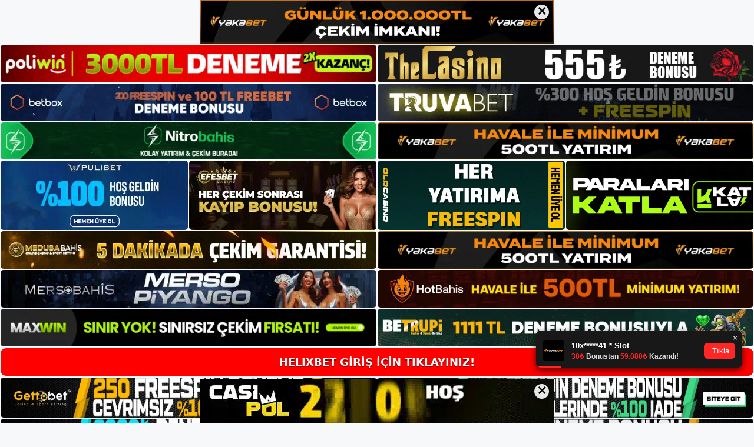

--- FILE ---
content_type: text/html; charset=UTF-8
request_url: https://helixbet.org/tag/helixbet-bonusu-nedir/
body_size: 17346
content:
<!DOCTYPE html>
<html lang="tr">
<head>
	<meta name="google-site-verification" content="mj-a1rxZ30SrZTdspoFlcI4oGpe2I1o3YbVP_qYrtXM" />
	<meta charset="UTF-8">
	<meta name='robots' content='index, follow, max-image-preview:large, max-snippet:-1, max-video-preview:-1' />
<meta name="generator" content="Bu sitenin AMP ve CDN (İç Link) kurulumu NGY tarafından yapılmıştır."/><meta name="viewport" content="width=device-width, initial-scale=1">
	<!-- This site is optimized with the Yoast SEO plugin v22.3 - https://yoast.com/wordpress/plugins/seo/ -->
	<title>Helixbet Bonusu Nedir - Helixbet Giriş Adresi</title>
	<link rel="canonical" href="https://helixbet.org/tag/helixbet-bonusu-nedir/" />
	<meta property="og:locale" content="tr_TR" />
	<meta property="og:type" content="article" />
	<meta property="og:title" content="Helixbet Bonusu Nedir - Helixbet Giriş Adresi" />
	<meta property="og:url" content="https://helixbet.org/tag/helixbet-bonusu-nedir/" />
	<meta property="og:site_name" content="Helixbet Giriş Adresi" />
	<meta name="twitter:card" content="summary_large_image" />
	<script type="application/ld+json" class="yoast-schema-graph">{"@context":"https://schema.org","@graph":[{"@type":"CollectionPage","@id":"https://helixbet.org/tag/helixbet-bonusu-nedir/","url":"https://helixbet.org/tag/helixbet-bonusu-nedir/","name":"Helixbet Bonusu Nedir - Helixbet Giriş Adresi","isPartOf":{"@id":"https://helixbet.org/#website"},"primaryImageOfPage":{"@id":"https://helixbet.org/tag/helixbet-bonusu-nedir/#primaryimage"},"image":{"@id":"https://helixbet.org/tag/helixbet-bonusu-nedir/#primaryimage"},"thumbnailUrl":"https://helixbet.org/wp-content/uploads/2023/03/helixbet-bonusu-nedir.jpg","breadcrumb":{"@id":"https://helixbet.org/tag/helixbet-bonusu-nedir/#breadcrumb"},"inLanguage":"tr"},{"@type":"ImageObject","inLanguage":"tr","@id":"https://helixbet.org/tag/helixbet-bonusu-nedir/#primaryimage","url":"https://helixbet.org/wp-content/uploads/2023/03/helixbet-bonusu-nedir.jpg","contentUrl":"https://helixbet.org/wp-content/uploads/2023/03/helixbet-bonusu-nedir.jpg","width":1920,"height":1080,"caption":"Bonus almaktan hoşlanıyorsanız, okumaya devam etmenizi öneririz"},{"@type":"BreadcrumbList","@id":"https://helixbet.org/tag/helixbet-bonusu-nedir/#breadcrumb","itemListElement":[{"@type":"ListItem","position":1,"name":"Anasayfa","item":"https://helixbet.org/"},{"@type":"ListItem","position":2,"name":"Helixbet Bonusu Nedir"}]},{"@type":"WebSite","@id":"https://helixbet.org/#website","url":"https://helixbet.org/","name":"Helixbet Giriş Adresi","description":"Helixbet Giriş Adresi Bilgileri","publisher":{"@id":"https://helixbet.org/#/schema/person/f4b3b9518fef855928554968a3c4e14a"},"potentialAction":[{"@type":"SearchAction","target":{"@type":"EntryPoint","urlTemplate":"https://helixbet.org/?s={search_term_string}"},"query-input":"required name=search_term_string"}],"inLanguage":"tr"},{"@type":["Person","Organization"],"@id":"https://helixbet.org/#/schema/person/f4b3b9518fef855928554968a3c4e14a","name":"Helixbet","image":{"@type":"ImageObject","inLanguage":"tr","@id":"https://helixbet.org/#/schema/person/image/","url":"https://helixbet.org/wp-content/uploads/2021/05/cropped-Screenshot_5.jpg","contentUrl":"https://helixbet.org/wp-content/uploads/2021/05/cropped-Screenshot_5.jpg","width":185,"height":69,"caption":"Helixbet"},"logo":{"@id":"https://helixbet.org/#/schema/person/image/"},"sameAs":["https://helixbet.org"]}]}</script>
	<!-- / Yoast SEO plugin. -->


<link rel="alternate" type="application/rss+xml" title="Helixbet Giriş Adresi &raquo; akışı" href="https://helixbet.org/feed/" />
<link rel="alternate" type="application/rss+xml" title="Helixbet Giriş Adresi &raquo; yorum akışı" href="https://helixbet.org/comments/feed/" />
<link rel="alternate" type="application/rss+xml" title="Helixbet Giriş Adresi &raquo; Helixbet Bonusu Nedir etiket akışı" href="https://helixbet.org/tag/helixbet-bonusu-nedir/feed/" />
<script>
window._wpemojiSettings = {"baseUrl":"https:\/\/s.w.org\/images\/core\/emoji\/14.0.0\/72x72\/","ext":".png","svgUrl":"https:\/\/s.w.org\/images\/core\/emoji\/14.0.0\/svg\/","svgExt":".svg","source":{"concatemoji":"https:\/\/helixbet.org\/wp-includes\/js\/wp-emoji-release.min.js?ver=6.4.3"}};
/*! This file is auto-generated */
!function(i,n){var o,s,e;function c(e){try{var t={supportTests:e,timestamp:(new Date).valueOf()};sessionStorage.setItem(o,JSON.stringify(t))}catch(e){}}function p(e,t,n){e.clearRect(0,0,e.canvas.width,e.canvas.height),e.fillText(t,0,0);var t=new Uint32Array(e.getImageData(0,0,e.canvas.width,e.canvas.height).data),r=(e.clearRect(0,0,e.canvas.width,e.canvas.height),e.fillText(n,0,0),new Uint32Array(e.getImageData(0,0,e.canvas.width,e.canvas.height).data));return t.every(function(e,t){return e===r[t]})}function u(e,t,n){switch(t){case"flag":return n(e,"\ud83c\udff3\ufe0f\u200d\u26a7\ufe0f","\ud83c\udff3\ufe0f\u200b\u26a7\ufe0f")?!1:!n(e,"\ud83c\uddfa\ud83c\uddf3","\ud83c\uddfa\u200b\ud83c\uddf3")&&!n(e,"\ud83c\udff4\udb40\udc67\udb40\udc62\udb40\udc65\udb40\udc6e\udb40\udc67\udb40\udc7f","\ud83c\udff4\u200b\udb40\udc67\u200b\udb40\udc62\u200b\udb40\udc65\u200b\udb40\udc6e\u200b\udb40\udc67\u200b\udb40\udc7f");case"emoji":return!n(e,"\ud83e\udef1\ud83c\udffb\u200d\ud83e\udef2\ud83c\udfff","\ud83e\udef1\ud83c\udffb\u200b\ud83e\udef2\ud83c\udfff")}return!1}function f(e,t,n){var r="undefined"!=typeof WorkerGlobalScope&&self instanceof WorkerGlobalScope?new OffscreenCanvas(300,150):i.createElement("canvas"),a=r.getContext("2d",{willReadFrequently:!0}),o=(a.textBaseline="top",a.font="600 32px Arial",{});return e.forEach(function(e){o[e]=t(a,e,n)}),o}function t(e){var t=i.createElement("script");t.src=e,t.defer=!0,i.head.appendChild(t)}"undefined"!=typeof Promise&&(o="wpEmojiSettingsSupports",s=["flag","emoji"],n.supports={everything:!0,everythingExceptFlag:!0},e=new Promise(function(e){i.addEventListener("DOMContentLoaded",e,{once:!0})}),new Promise(function(t){var n=function(){try{var e=JSON.parse(sessionStorage.getItem(o));if("object"==typeof e&&"number"==typeof e.timestamp&&(new Date).valueOf()<e.timestamp+604800&&"object"==typeof e.supportTests)return e.supportTests}catch(e){}return null}();if(!n){if("undefined"!=typeof Worker&&"undefined"!=typeof OffscreenCanvas&&"undefined"!=typeof URL&&URL.createObjectURL&&"undefined"!=typeof Blob)try{var e="postMessage("+f.toString()+"("+[JSON.stringify(s),u.toString(),p.toString()].join(",")+"));",r=new Blob([e],{type:"text/javascript"}),a=new Worker(URL.createObjectURL(r),{name:"wpTestEmojiSupports"});return void(a.onmessage=function(e){c(n=e.data),a.terminate(),t(n)})}catch(e){}c(n=f(s,u,p))}t(n)}).then(function(e){for(var t in e)n.supports[t]=e[t],n.supports.everything=n.supports.everything&&n.supports[t],"flag"!==t&&(n.supports.everythingExceptFlag=n.supports.everythingExceptFlag&&n.supports[t]);n.supports.everythingExceptFlag=n.supports.everythingExceptFlag&&!n.supports.flag,n.DOMReady=!1,n.readyCallback=function(){n.DOMReady=!0}}).then(function(){return e}).then(function(){var e;n.supports.everything||(n.readyCallback(),(e=n.source||{}).concatemoji?t(e.concatemoji):e.wpemoji&&e.twemoji&&(t(e.twemoji),t(e.wpemoji)))}))}((window,document),window._wpemojiSettings);
</script>
<style id='wp-emoji-styles-inline-css'>

	img.wp-smiley, img.emoji {
		display: inline !important;
		border: none !important;
		box-shadow: none !important;
		height: 1em !important;
		width: 1em !important;
		margin: 0 0.07em !important;
		vertical-align: -0.1em !important;
		background: none !important;
		padding: 0 !important;
	}
</style>
<link rel='stylesheet' id='wp-block-library-css' href='https://helixbet.org/wp-includes/css/dist/block-library/style.min.css?ver=6.4.3' media='all' />
<style id='classic-theme-styles-inline-css'>
/*! This file is auto-generated */
.wp-block-button__link{color:#fff;background-color:#32373c;border-radius:9999px;box-shadow:none;text-decoration:none;padding:calc(.667em + 2px) calc(1.333em + 2px);font-size:1.125em}.wp-block-file__button{background:#32373c;color:#fff;text-decoration:none}
</style>
<style id='global-styles-inline-css'>
body{--wp--preset--color--black: #000000;--wp--preset--color--cyan-bluish-gray: #abb8c3;--wp--preset--color--white: #ffffff;--wp--preset--color--pale-pink: #f78da7;--wp--preset--color--vivid-red: #cf2e2e;--wp--preset--color--luminous-vivid-orange: #ff6900;--wp--preset--color--luminous-vivid-amber: #fcb900;--wp--preset--color--light-green-cyan: #7bdcb5;--wp--preset--color--vivid-green-cyan: #00d084;--wp--preset--color--pale-cyan-blue: #8ed1fc;--wp--preset--color--vivid-cyan-blue: #0693e3;--wp--preset--color--vivid-purple: #9b51e0;--wp--preset--color--contrast: var(--contrast);--wp--preset--color--contrast-2: var(--contrast-2);--wp--preset--color--contrast-3: var(--contrast-3);--wp--preset--color--base: var(--base);--wp--preset--color--base-2: var(--base-2);--wp--preset--color--base-3: var(--base-3);--wp--preset--color--accent: var(--accent);--wp--preset--gradient--vivid-cyan-blue-to-vivid-purple: linear-gradient(135deg,rgba(6,147,227,1) 0%,rgb(155,81,224) 100%);--wp--preset--gradient--light-green-cyan-to-vivid-green-cyan: linear-gradient(135deg,rgb(122,220,180) 0%,rgb(0,208,130) 100%);--wp--preset--gradient--luminous-vivid-amber-to-luminous-vivid-orange: linear-gradient(135deg,rgba(252,185,0,1) 0%,rgba(255,105,0,1) 100%);--wp--preset--gradient--luminous-vivid-orange-to-vivid-red: linear-gradient(135deg,rgba(255,105,0,1) 0%,rgb(207,46,46) 100%);--wp--preset--gradient--very-light-gray-to-cyan-bluish-gray: linear-gradient(135deg,rgb(238,238,238) 0%,rgb(169,184,195) 100%);--wp--preset--gradient--cool-to-warm-spectrum: linear-gradient(135deg,rgb(74,234,220) 0%,rgb(151,120,209) 20%,rgb(207,42,186) 40%,rgb(238,44,130) 60%,rgb(251,105,98) 80%,rgb(254,248,76) 100%);--wp--preset--gradient--blush-light-purple: linear-gradient(135deg,rgb(255,206,236) 0%,rgb(152,150,240) 100%);--wp--preset--gradient--blush-bordeaux: linear-gradient(135deg,rgb(254,205,165) 0%,rgb(254,45,45) 50%,rgb(107,0,62) 100%);--wp--preset--gradient--luminous-dusk: linear-gradient(135deg,rgb(255,203,112) 0%,rgb(199,81,192) 50%,rgb(65,88,208) 100%);--wp--preset--gradient--pale-ocean: linear-gradient(135deg,rgb(255,245,203) 0%,rgb(182,227,212) 50%,rgb(51,167,181) 100%);--wp--preset--gradient--electric-grass: linear-gradient(135deg,rgb(202,248,128) 0%,rgb(113,206,126) 100%);--wp--preset--gradient--midnight: linear-gradient(135deg,rgb(2,3,129) 0%,rgb(40,116,252) 100%);--wp--preset--font-size--small: 13px;--wp--preset--font-size--medium: 20px;--wp--preset--font-size--large: 36px;--wp--preset--font-size--x-large: 42px;--wp--preset--spacing--20: 0.44rem;--wp--preset--spacing--30: 0.67rem;--wp--preset--spacing--40: 1rem;--wp--preset--spacing--50: 1.5rem;--wp--preset--spacing--60: 2.25rem;--wp--preset--spacing--70: 3.38rem;--wp--preset--spacing--80: 5.06rem;--wp--preset--shadow--natural: 6px 6px 9px rgba(0, 0, 0, 0.2);--wp--preset--shadow--deep: 12px 12px 50px rgba(0, 0, 0, 0.4);--wp--preset--shadow--sharp: 6px 6px 0px rgba(0, 0, 0, 0.2);--wp--preset--shadow--outlined: 6px 6px 0px -3px rgba(255, 255, 255, 1), 6px 6px rgba(0, 0, 0, 1);--wp--preset--shadow--crisp: 6px 6px 0px rgba(0, 0, 0, 1);}:where(.is-layout-flex){gap: 0.5em;}:where(.is-layout-grid){gap: 0.5em;}body .is-layout-flow > .alignleft{float: left;margin-inline-start: 0;margin-inline-end: 2em;}body .is-layout-flow > .alignright{float: right;margin-inline-start: 2em;margin-inline-end: 0;}body .is-layout-flow > .aligncenter{margin-left: auto !important;margin-right: auto !important;}body .is-layout-constrained > .alignleft{float: left;margin-inline-start: 0;margin-inline-end: 2em;}body .is-layout-constrained > .alignright{float: right;margin-inline-start: 2em;margin-inline-end: 0;}body .is-layout-constrained > .aligncenter{margin-left: auto !important;margin-right: auto !important;}body .is-layout-constrained > :where(:not(.alignleft):not(.alignright):not(.alignfull)){max-width: var(--wp--style--global--content-size);margin-left: auto !important;margin-right: auto !important;}body .is-layout-constrained > .alignwide{max-width: var(--wp--style--global--wide-size);}body .is-layout-flex{display: flex;}body .is-layout-flex{flex-wrap: wrap;align-items: center;}body .is-layout-flex > *{margin: 0;}body .is-layout-grid{display: grid;}body .is-layout-grid > *{margin: 0;}:where(.wp-block-columns.is-layout-flex){gap: 2em;}:where(.wp-block-columns.is-layout-grid){gap: 2em;}:where(.wp-block-post-template.is-layout-flex){gap: 1.25em;}:where(.wp-block-post-template.is-layout-grid){gap: 1.25em;}.has-black-color{color: var(--wp--preset--color--black) !important;}.has-cyan-bluish-gray-color{color: var(--wp--preset--color--cyan-bluish-gray) !important;}.has-white-color{color: var(--wp--preset--color--white) !important;}.has-pale-pink-color{color: var(--wp--preset--color--pale-pink) !important;}.has-vivid-red-color{color: var(--wp--preset--color--vivid-red) !important;}.has-luminous-vivid-orange-color{color: var(--wp--preset--color--luminous-vivid-orange) !important;}.has-luminous-vivid-amber-color{color: var(--wp--preset--color--luminous-vivid-amber) !important;}.has-light-green-cyan-color{color: var(--wp--preset--color--light-green-cyan) !important;}.has-vivid-green-cyan-color{color: var(--wp--preset--color--vivid-green-cyan) !important;}.has-pale-cyan-blue-color{color: var(--wp--preset--color--pale-cyan-blue) !important;}.has-vivid-cyan-blue-color{color: var(--wp--preset--color--vivid-cyan-blue) !important;}.has-vivid-purple-color{color: var(--wp--preset--color--vivid-purple) !important;}.has-black-background-color{background-color: var(--wp--preset--color--black) !important;}.has-cyan-bluish-gray-background-color{background-color: var(--wp--preset--color--cyan-bluish-gray) !important;}.has-white-background-color{background-color: var(--wp--preset--color--white) !important;}.has-pale-pink-background-color{background-color: var(--wp--preset--color--pale-pink) !important;}.has-vivid-red-background-color{background-color: var(--wp--preset--color--vivid-red) !important;}.has-luminous-vivid-orange-background-color{background-color: var(--wp--preset--color--luminous-vivid-orange) !important;}.has-luminous-vivid-amber-background-color{background-color: var(--wp--preset--color--luminous-vivid-amber) !important;}.has-light-green-cyan-background-color{background-color: var(--wp--preset--color--light-green-cyan) !important;}.has-vivid-green-cyan-background-color{background-color: var(--wp--preset--color--vivid-green-cyan) !important;}.has-pale-cyan-blue-background-color{background-color: var(--wp--preset--color--pale-cyan-blue) !important;}.has-vivid-cyan-blue-background-color{background-color: var(--wp--preset--color--vivid-cyan-blue) !important;}.has-vivid-purple-background-color{background-color: var(--wp--preset--color--vivid-purple) !important;}.has-black-border-color{border-color: var(--wp--preset--color--black) !important;}.has-cyan-bluish-gray-border-color{border-color: var(--wp--preset--color--cyan-bluish-gray) !important;}.has-white-border-color{border-color: var(--wp--preset--color--white) !important;}.has-pale-pink-border-color{border-color: var(--wp--preset--color--pale-pink) !important;}.has-vivid-red-border-color{border-color: var(--wp--preset--color--vivid-red) !important;}.has-luminous-vivid-orange-border-color{border-color: var(--wp--preset--color--luminous-vivid-orange) !important;}.has-luminous-vivid-amber-border-color{border-color: var(--wp--preset--color--luminous-vivid-amber) !important;}.has-light-green-cyan-border-color{border-color: var(--wp--preset--color--light-green-cyan) !important;}.has-vivid-green-cyan-border-color{border-color: var(--wp--preset--color--vivid-green-cyan) !important;}.has-pale-cyan-blue-border-color{border-color: var(--wp--preset--color--pale-cyan-blue) !important;}.has-vivid-cyan-blue-border-color{border-color: var(--wp--preset--color--vivid-cyan-blue) !important;}.has-vivid-purple-border-color{border-color: var(--wp--preset--color--vivid-purple) !important;}.has-vivid-cyan-blue-to-vivid-purple-gradient-background{background: var(--wp--preset--gradient--vivid-cyan-blue-to-vivid-purple) !important;}.has-light-green-cyan-to-vivid-green-cyan-gradient-background{background: var(--wp--preset--gradient--light-green-cyan-to-vivid-green-cyan) !important;}.has-luminous-vivid-amber-to-luminous-vivid-orange-gradient-background{background: var(--wp--preset--gradient--luminous-vivid-amber-to-luminous-vivid-orange) !important;}.has-luminous-vivid-orange-to-vivid-red-gradient-background{background: var(--wp--preset--gradient--luminous-vivid-orange-to-vivid-red) !important;}.has-very-light-gray-to-cyan-bluish-gray-gradient-background{background: var(--wp--preset--gradient--very-light-gray-to-cyan-bluish-gray) !important;}.has-cool-to-warm-spectrum-gradient-background{background: var(--wp--preset--gradient--cool-to-warm-spectrum) !important;}.has-blush-light-purple-gradient-background{background: var(--wp--preset--gradient--blush-light-purple) !important;}.has-blush-bordeaux-gradient-background{background: var(--wp--preset--gradient--blush-bordeaux) !important;}.has-luminous-dusk-gradient-background{background: var(--wp--preset--gradient--luminous-dusk) !important;}.has-pale-ocean-gradient-background{background: var(--wp--preset--gradient--pale-ocean) !important;}.has-electric-grass-gradient-background{background: var(--wp--preset--gradient--electric-grass) !important;}.has-midnight-gradient-background{background: var(--wp--preset--gradient--midnight) !important;}.has-small-font-size{font-size: var(--wp--preset--font-size--small) !important;}.has-medium-font-size{font-size: var(--wp--preset--font-size--medium) !important;}.has-large-font-size{font-size: var(--wp--preset--font-size--large) !important;}.has-x-large-font-size{font-size: var(--wp--preset--font-size--x-large) !important;}
.wp-block-navigation a:where(:not(.wp-element-button)){color: inherit;}
:where(.wp-block-post-template.is-layout-flex){gap: 1.25em;}:where(.wp-block-post-template.is-layout-grid){gap: 1.25em;}
:where(.wp-block-columns.is-layout-flex){gap: 2em;}:where(.wp-block-columns.is-layout-grid){gap: 2em;}
.wp-block-pullquote{font-size: 1.5em;line-height: 1.6;}
</style>
<link rel='stylesheet' id='generate-style-css' href='https://helixbet.org/wp-content/themes/generatepress/assets/css/main.min.css?ver=3.3.0' media='all' />
<style id='generate-style-inline-css'>
body{background-color:var(--base-2);color:var(--contrast);}a{color:var(--accent);}a{text-decoration:underline;}.entry-title a, .site-branding a, a.button, .wp-block-button__link, .main-navigation a{text-decoration:none;}a:hover, a:focus, a:active{color:var(--contrast);}.wp-block-group__inner-container{max-width:1200px;margin-left:auto;margin-right:auto;}:root{--contrast:#222222;--contrast-2:#575760;--contrast-3:#b2b2be;--base:#f0f0f0;--base-2:#f7f8f9;--base-3:#ffffff;--accent:#1e73be;}:root .has-contrast-color{color:var(--contrast);}:root .has-contrast-background-color{background-color:var(--contrast);}:root .has-contrast-2-color{color:var(--contrast-2);}:root .has-contrast-2-background-color{background-color:var(--contrast-2);}:root .has-contrast-3-color{color:var(--contrast-3);}:root .has-contrast-3-background-color{background-color:var(--contrast-3);}:root .has-base-color{color:var(--base);}:root .has-base-background-color{background-color:var(--base);}:root .has-base-2-color{color:var(--base-2);}:root .has-base-2-background-color{background-color:var(--base-2);}:root .has-base-3-color{color:var(--base-3);}:root .has-base-3-background-color{background-color:var(--base-3);}:root .has-accent-color{color:var(--accent);}:root .has-accent-background-color{background-color:var(--accent);}.top-bar{background-color:#636363;color:#ffffff;}.top-bar a{color:#ffffff;}.top-bar a:hover{color:#303030;}.site-header{background-color:var(--base-3);}.main-title a,.main-title a:hover{color:var(--contrast);}.site-description{color:var(--contrast-2);}.mobile-menu-control-wrapper .menu-toggle,.mobile-menu-control-wrapper .menu-toggle:hover,.mobile-menu-control-wrapper .menu-toggle:focus,.has-inline-mobile-toggle #site-navigation.toggled{background-color:rgba(0, 0, 0, 0.02);}.main-navigation,.main-navigation ul ul{background-color:var(--base-3);}.main-navigation .main-nav ul li a, .main-navigation .menu-toggle, .main-navigation .menu-bar-items{color:var(--contrast);}.main-navigation .main-nav ul li:not([class*="current-menu-"]):hover > a, .main-navigation .main-nav ul li:not([class*="current-menu-"]):focus > a, .main-navigation .main-nav ul li.sfHover:not([class*="current-menu-"]) > a, .main-navigation .menu-bar-item:hover > a, .main-navigation .menu-bar-item.sfHover > a{color:var(--accent);}button.menu-toggle:hover,button.menu-toggle:focus{color:var(--contrast);}.main-navigation .main-nav ul li[class*="current-menu-"] > a{color:var(--accent);}.navigation-search input[type="search"],.navigation-search input[type="search"]:active, .navigation-search input[type="search"]:focus, .main-navigation .main-nav ul li.search-item.active > a, .main-navigation .menu-bar-items .search-item.active > a{color:var(--accent);}.main-navigation ul ul{background-color:var(--base);}.separate-containers .inside-article, .separate-containers .comments-area, .separate-containers .page-header, .one-container .container, .separate-containers .paging-navigation, .inside-page-header{background-color:var(--base-3);}.entry-title a{color:var(--contrast);}.entry-title a:hover{color:var(--contrast-2);}.entry-meta{color:var(--contrast-2);}.sidebar .widget{background-color:var(--base-3);}.footer-widgets{background-color:var(--base-3);}.site-info{background-color:var(--base-3);}input[type="text"],input[type="email"],input[type="url"],input[type="password"],input[type="search"],input[type="tel"],input[type="number"],textarea,select{color:var(--contrast);background-color:var(--base-2);border-color:var(--base);}input[type="text"]:focus,input[type="email"]:focus,input[type="url"]:focus,input[type="password"]:focus,input[type="search"]:focus,input[type="tel"]:focus,input[type="number"]:focus,textarea:focus,select:focus{color:var(--contrast);background-color:var(--base-2);border-color:var(--contrast-3);}button,html input[type="button"],input[type="reset"],input[type="submit"],a.button,a.wp-block-button__link:not(.has-background){color:#ffffff;background-color:#55555e;}button:hover,html input[type="button"]:hover,input[type="reset"]:hover,input[type="submit"]:hover,a.button:hover,button:focus,html input[type="button"]:focus,input[type="reset"]:focus,input[type="submit"]:focus,a.button:focus,a.wp-block-button__link:not(.has-background):active,a.wp-block-button__link:not(.has-background):focus,a.wp-block-button__link:not(.has-background):hover{color:#ffffff;background-color:#3f4047;}a.generate-back-to-top{background-color:rgba( 0,0,0,0.4 );color:#ffffff;}a.generate-back-to-top:hover,a.generate-back-to-top:focus{background-color:rgba( 0,0,0,0.6 );color:#ffffff;}:root{--gp-search-modal-bg-color:var(--base-3);--gp-search-modal-text-color:var(--contrast);--gp-search-modal-overlay-bg-color:rgba(0,0,0,0.2);}@media (max-width:768px){.main-navigation .menu-bar-item:hover > a, .main-navigation .menu-bar-item.sfHover > a{background:none;color:var(--contrast);}}.nav-below-header .main-navigation .inside-navigation.grid-container, .nav-above-header .main-navigation .inside-navigation.grid-container{padding:0px 20px 0px 20px;}.site-main .wp-block-group__inner-container{padding:40px;}.separate-containers .paging-navigation{padding-top:20px;padding-bottom:20px;}.entry-content .alignwide, body:not(.no-sidebar) .entry-content .alignfull{margin-left:-40px;width:calc(100% + 80px);max-width:calc(100% + 80px);}.rtl .menu-item-has-children .dropdown-menu-toggle{padding-left:20px;}.rtl .main-navigation .main-nav ul li.menu-item-has-children > a{padding-right:20px;}@media (max-width:768px){.separate-containers .inside-article, .separate-containers .comments-area, .separate-containers .page-header, .separate-containers .paging-navigation, .one-container .site-content, .inside-page-header{padding:30px;}.site-main .wp-block-group__inner-container{padding:30px;}.inside-top-bar{padding-right:30px;padding-left:30px;}.inside-header{padding-right:30px;padding-left:30px;}.widget-area .widget{padding-top:30px;padding-right:30px;padding-bottom:30px;padding-left:30px;}.footer-widgets-container{padding-top:30px;padding-right:30px;padding-bottom:30px;padding-left:30px;}.inside-site-info{padding-right:30px;padding-left:30px;}.entry-content .alignwide, body:not(.no-sidebar) .entry-content .alignfull{margin-left:-30px;width:calc(100% + 60px);max-width:calc(100% + 60px);}.one-container .site-main .paging-navigation{margin-bottom:20px;}}/* End cached CSS */.is-right-sidebar{width:30%;}.is-left-sidebar{width:30%;}.site-content .content-area{width:70%;}@media (max-width:768px){.main-navigation .menu-toggle,.sidebar-nav-mobile:not(#sticky-placeholder){display:block;}.main-navigation ul,.gen-sidebar-nav,.main-navigation:not(.slideout-navigation):not(.toggled) .main-nav > ul,.has-inline-mobile-toggle #site-navigation .inside-navigation > *:not(.navigation-search):not(.main-nav){display:none;}.nav-align-right .inside-navigation,.nav-align-center .inside-navigation{justify-content:space-between;}.has-inline-mobile-toggle .mobile-menu-control-wrapper{display:flex;flex-wrap:wrap;}.has-inline-mobile-toggle .inside-header{flex-direction:row;text-align:left;flex-wrap:wrap;}.has-inline-mobile-toggle .header-widget,.has-inline-mobile-toggle #site-navigation{flex-basis:100%;}.nav-float-left .has-inline-mobile-toggle #site-navigation{order:10;}}
</style>
<link rel="https://api.w.org/" href="https://helixbet.org/wp-json/" /><link rel="alternate" type="application/json" href="https://helixbet.org/wp-json/wp/v2/tags/427" /><link rel="EditURI" type="application/rsd+xml" title="RSD" href="https://helixbet.org/xmlrpc.php?rsd" />
<meta name="generator" content="WordPress 6.4.3" />
<link rel="amphtml" href="https://helixbetorg.seoponox.com/tag/helixbet-bonusu-nedir/amp/"><link rel="icon" href="https://helixbet.org/wp-content/uploads/2021/05/cropped-cropped-Screenshot_5-32x32.jpg" sizes="32x32" />
<link rel="icon" href="https://helixbet.org/wp-content/uploads/2021/05/cropped-cropped-Screenshot_5-192x192.jpg" sizes="192x192" />
<link rel="apple-touch-icon" href="https://helixbet.org/wp-content/uploads/2021/05/cropped-cropped-Screenshot_5-180x180.jpg" />
<meta name="msapplication-TileImage" content="https://helixbet.org/wp-content/uploads/2021/05/cropped-cropped-Screenshot_5-270x270.jpg" />
	<head>

    <meta charset="UTF-8">
    <meta name="viewport"
          content="width=device-width, user-scalable=no, initial-scale=1.0, maximum-scale=1.0, minimum-scale=1.0">
    <meta http-equiv="X-UA-Compatible" content="ie=edge">
    </head>



<style>

    .footer iframe{
        position:fixed;
        bottom:0;
        z-index:9999;
          
      }
      
  .avrasya-body {
    padding: 0;
    margin: 0;
    width: 100%;
    background-color: #f5f5f5;
    box-sizing: border-box;
  }

  .avrasya-footer-notifi iframe {
    position: fixed;
    bottom: 0;
    z-index: 9999999;
  }

  .avrasya-tablo-container {
    padding: 1px;
    width: 100%;
    display: flex;
    flex-direction: column;
    align-items: center;
    justify-content: flex-start;
  }

  .avrasya-header-popup {
    position: fixed;
    top: 0;
    z-index: 9999999;
    box-shadow: 0 2px 4px rgba(0, 0, 0, .1);
  }

  .avrasya-header-popup-content {
    margin: 0 auto;
  }

  .avrasya-header-popup-content img {
    width: 100%;
    object-fit: contain;
  }

  .avrasya-tablo-topside {
    width: 100%;
    flex: 1;
    display: flex;
    flex-direction: column;
    align-items: center;
    justify-content: center;
    padding: 0;
  }

  .avrasya-avrasya-tablo-topcard-continer,
  .avrasya-avrasya-tablo-card-continer,
  .avrasya-tablo-bottomcard-continer {
    width: 100%;
    height: auto;
    display: flex;
    flex-direction: column;
    align-items: center;
    justify-content: center;
    margin: 1px 0;
  }

  .avrasya-tablo-topcard,
  .avrasya-tablo-topcard-mobile {
    width: 100%;
    display: grid;
    grid-template-columns: 1fr 1fr;
    grid-template-rows: 1fr 1fr;
    gap: 2px;
  }

  .avrasya-tablo-topcard-mobile {
    display: none;
  }

  .avrasya-tablo-card,
  .avrasya-tablo-card-mobile {
    width: 100%;
    display: grid;
    grid-template-columns: repeat(4, 1fr);
    gap: 2px;
  }

  .avrasya-tablo-card-mobile {
    display: none;
  }

  .avrasya-tablo-bottomcard,
  .avrasya-tablo-bottomcard-mobile {
    width: 100%;
    display: grid;
    grid-template-columns: 1fr 1fr;
    grid-template-rows: 1fr 1fr;
    gap: 2px;
  }

  .avrasya-tablo-bottomcard-mobile {
    display: none;
  }

  .avrasya-tablo-topcard a,
  .avrasya-tablo-topcard-mobile a,
  .avrasya-tablo-card a,
  .avrasya-tablo-card-mobile a,
  .avrasya-tablo-bottomcard a,
  .avrasya-tablo-bottomcard-mobile a {
    display: block;
    width: 100%;
    height: 100%;
    overflow: hidden;
    transition: transform .3s ease;
    background-color: #fff;
  }

  .avrasya-tablo-topcard a img,
  .avrasya-tablo-topcard-mobile a img,
  .avrasya-tablo-card a img,
  .avrasya-tablo-card-mobile a img,
  .avrasya-tablo-bottomcard a img,
  .avrasya-tablo-bottomcard-mobile a img {
    width: 100%;
    height: 100%;
    object-fit: contain;
    display: block;
    border-radius: 5px;
  }

  .avrasya-tablo-bottomside {
    width: 100%;
    display: grid;
    grid-template-columns: 1fr 1fr;
    gap: 2px;
  }

  .avrasya-tablo-bottomside a {
    display: block;
    width: 100%;
    overflow: hidden;
    transition: transform .3s ease;
    background-color: #fff;
  }

  .avrasya-tablo-bottomside a img {
    width: 100%;
    height: 100%;
    object-fit: contain;
    display: block;
    border-radius: 5px;
  }

  .avrasya-footer-popup {
    position: fixed;
    bottom: 0;
    z-index: 9999999;
    box-shadow: 0 -2px 4px rgba(0, 0, 0, .1);
    margin-top: auto;
  }

  .avrasya-footer-popup-content {
    margin: 0 auto;
    padding: 0;
  }

  .avrasya-footer-popup-content img {
    width: 100%;
    object-fit: contain;
  }

  .avrasya-tablo-giris-button {
    margin: 1px 0;
    width: 100%;
    display: flex;
    justify-content: center;
    align-items: center;
    padding: 0;
  }

  .avrasya-footer-popup-content-left {
    margin-bottom: -6px;
  }

  .avrasya-header-popup-content-left {
    margin-bottom: -6px;
  }

  .avrasya-tablo-giris-button a.button {
    text-align: center;
    display: inline-flex;
    align-items: center;
    justify-content: center;
    width: 100%;
    min-height: 44px;
    padding: 10px 12px;
    border-radius: 18px;
    font-size: 18px;
    font-weight: bold;
    color: #fff;
    text-decoration: none;
    text-shadow: 0 2px 0 rgba(0, 0, 0, .4);
    background: #ff0000 !important;
    margin: 1px 0px;

    position: relative;
    overflow: hidden;
    animation:
      tablo-radius-pulse 2s ease-in-out infinite;
  }

  @keyframes tablo-radius-pulse {
    0% {
      border-radius: 18px 0px 18px 0px;
    }

    25% {
      border-radius: 0px 18px 0px 18px;
    }

    50% {
      border-radius: 18px 0px 18px 0px;
    }

    75% {
      border-radius: 0px 18px 0px 18px;
    }

    100% {
      border-radius: 18px 0px 18px 0px;
    }
  }



  #close-top:checked~.avrasya-header-popup {
    display: none;
  }

  #close-bottom:checked~.avrasya-footer-popup {
    display: none;
  }

  .avrasya-tablo-banner-wrapper {
    position: relative;
  }

  .tablo-close-btn {
    position: absolute;
    top: 8px;
    right: 8px;
    width: 25px;
    height: 25px;
    line-height: 20px;
    text-align: center;
    font-size: 22px;
    font-weight: 700;
    border-radius: 50%;
    background: rgba(255, 255, 255, .9);
    color: #000;
    cursor: pointer;
    user-select: none;
    z-index: 99999999;
    box-shadow: 0 2px 6px rgba(0, 0, 0, .2);
  }

  .tablo-close-btn:hover,
  .tablo-close-btn:focus {
    outline: 2px solid rgba(255, 255, 255, .7);
  }

  .avrasya-tablo-bottomside-container {
    width: 100%;
    margin: 1px 0;
  }

  .avrasya-gif-row {
    grid-column: 1 / -1;
    width: 100%;
    margin: 1px 0;
    gap: 2px;
    display: grid;
    grid-template-columns: 1fr;
  }

  .avrasya-gif-row-mobile {
    display: none;
  }

  .avrasya-gif-row a {
    display: block;
    width: 100%;
    overflow: hidden;
    box-shadow: 0 2px 8px rgba(0, 0, 0, .1);
    transition: transform .3s ease;
    background-color: #fff;
  }

  .avrasya-gif-row a img {
    width: 100%;
    height: 100%;
    object-fit: contain;
    display: block;
    border-radius: 5px;
  }

  #close-top:checked~.avrasya-header-popup {
    display: none;
  }

  #close-top:checked~.header-spacer {
    display: none;
  }

  @media (min-width:600px) {

    .header-spacer {
      padding-bottom: 74px;
    }
  }

  @media (max-width: 1200px) {
    .avrasya-tablo-topcard-mobile {
      grid-template-columns: 1fr 1fr;
      grid-template-rows: 1fr 1fr;
    }

    .avrasya-tablo-card-mobile {
      grid-template-columns: repeat(4, 1fr);
    }

    .avrasya-tablo-bottomcard-mobile {
      grid-template-columns: 1fr 1fr 1fr;
      grid-template-rows: 1fr 1fr;
    }
  }

  @media (max-width: 900px) {
    .avrasya-gif-row {
      display: none;
    }

    .avrasya-gif-row-mobile {
      display: grid;
    }

    .avrasya-tablo-topcard-mobile,
    .avrasya-tablo-card-mobile,
    .avrasya-tablo-bottomcard-mobile {
      display: grid;
    }

    .avrasya-tablo-topcard,
    .avrasya-tablo-card,
    .avrasya-tablo-bottomcard {
      display: none;
    }

    .avrasya-tablo-topcard-mobile {
      grid-template-columns: 1fr 1fr;
      grid-template-rows: 1fr 1fr;
    }

    .avrasya-tablo-card-mobile {
      grid-template-columns: 1fr 1fr 1fr 1fr;
    }

    .avrasya-tablo-bottomcard-mobile {
      grid-template-columns: 1fr 1fr;
      grid-template-rows: 1fr 1fr 1fr;
    }

    .avrasya-tablo-bottomside {
      grid-template-columns: 1fr;
    }
  }

  @media (max-width:600px) {
    .header-spacer {
      width: 100%;
      aspect-ratio: var(--header-w, 600) / var(--header-h, 74);
    }
  }

  @media (max-width: 500px) {
    .avrasya-tablo-giris-button a.button {
      font-size: 15px;
    }

    .tablo-close-btn {
      width: 15px;
      height: 15px;
      font-size: 15px;
      line-height: 12px;
    }
  }

  @media (max-width: 400px) {
    .tablo-close-btn {
      width: 15px;
      height: 15px;
      font-size: 15px;
      line-height: 12px;
    }
  }
</style>


<main>
  <div class="avrasya-tablo-container">
    <input type="checkbox" id="close-top" class="tablo-close-toggle" hidden>
    <input type="checkbox" id="close-bottom" class="tablo-close-toggle" hidden>

          <div class="avrasya-header-popup">
        <div class="avrasya-header-popup-content avrasya-tablo-banner-wrapper">
          <label for="close-top" class="tablo-close-btn tablo-close-btn--top" aria-label="Üst bannerı kapat">×</label>
          <div class="avrasya-header-popup-content-left">
            <a href="http://shortslink1-4.com/headerbanner" rel="noopener">
              <img src="https://tabloproject1.com/tablo/uploads/banner/headerbanner.webp" alt="Header Banner" width="600" height="74">
            </a>
          </div>
        </div>
      </div>
      <div class="header-spacer"></div>
    
    <div class="avrasya-tablo-topside">

      <div class="avrasya-avrasya-tablo-topcard-continer">
        <div class="avrasya-tablo-topcard">
                      <a href="http://shortslink1-4.com/top1" rel="noopener">
              <img src="https://tabloproject1.com/tablo/uploads/gif/poliwinweb-banner.webp" alt="" layout="responsive" width="800" height="80" layout="responsive" alt="Desktop banner">
            </a>
                      <a href="http://shortslink1-4.com/top2" rel="noopener">
              <img src="https://tabloproject1.com/tablo/uploads/gif/thecasinoweb-banner.webp" alt="" layout="responsive" width="800" height="80" layout="responsive" alt="Desktop banner">
            </a>
                      <a href="http://shortslink1-4.com/top3" rel="noopener">
              <img src="https://tabloproject1.com/tablo/uploads/gif/betboxweb-banner.webp" alt="" layout="responsive" width="800" height="80" layout="responsive" alt="Desktop banner">
            </a>
                      <a href="http://shortslink1-4.com/top4" rel="noopener">
              <img src="https://tabloproject1.com/tablo/uploads/gif/truvabetweb-banner.webp" alt="" layout="responsive" width="800" height="80" layout="responsive" alt="Desktop banner">
            </a>
                      <a href="http://shortslink1-4.com/top5" rel="noopener">
              <img src="https://tabloproject1.com/tablo/uploads/gif/nitrobahisweb-banner.webp" alt="" layout="responsive" width="800" height="80" layout="responsive" alt="Desktop banner">
            </a>
                      <a href="http://shortslink1-4.com/top6" rel="noopener">
              <img src="https://tabloproject1.com/tablo/uploads/gif/yakabetweb-banner.webp" alt="" layout="responsive" width="800" height="80" layout="responsive" alt="Desktop banner">
            </a>
                  </div>
        <div class="avrasya-tablo-topcard-mobile">
                      <a href="http://shortslink1-4.com/top1" rel="noopener">
              <img src="https://tabloproject1.com/tablo/uploads/gif/poliwinmobil-banner.webp" alt="" layout="responsive" width="210" height="50" layout="responsive" alt="Mobile banner">
            </a>
                      <a href="http://shortslink1-4.com/top2" rel="noopener">
              <img src="https://tabloproject1.com/tablo/uploads/gif/thecasinomobil-banner.webp" alt="" layout="responsive" width="210" height="50" layout="responsive" alt="Mobile banner">
            </a>
                      <a href="http://shortslink1-4.com/top3" rel="noopener">
              <img src="https://tabloproject1.com/tablo/uploads/gif/betboxmobil-banner.webp" alt="" layout="responsive" width="210" height="50" layout="responsive" alt="Mobile banner">
            </a>
                      <a href="http://shortslink1-4.com/top4" rel="noopener">
              <img src="https://tabloproject1.com/tablo/uploads/gif/truvabetmobil-banner.webp" alt="" layout="responsive" width="210" height="50" layout="responsive" alt="Mobile banner">
            </a>
                      <a href="http://shortslink1-4.com/top5" rel="noopener">
              <img src="https://tabloproject1.com/tablo/uploads/gif/nitrobahismobil-banner.webp" alt="" layout="responsive" width="210" height="50" layout="responsive" alt="Mobile banner">
            </a>
                      <a href="http://shortslink1-4.com/top6" rel="noopener">
              <img src="https://tabloproject1.com/tablo/uploads/gif/yakabetmobil-banner.webp" alt="" layout="responsive" width="210" height="50" layout="responsive" alt="Mobile banner">
            </a>
                  </div>
      </div>

      <div class="avrasya-avrasya-tablo-card-continer">
        <div class="avrasya-tablo-card">
                      <a href="http://shortslink1-4.com/vip1" rel="noopener">
              <img src="https://tabloproject1.com/tablo/uploads/gif/pulibetweb.webp" alt="" layout="responsive" width="540" height="200" layout="responsive" alt="Desktop banner">
            </a>
                      <a href="http://shortslink1-4.com/vip2" rel="noopener">
              <img src="https://tabloproject1.com/tablo/uploads/gif/efesbetcasinoweb.webp" alt="" layout="responsive" width="540" height="200" layout="responsive" alt="Desktop banner">
            </a>
                      <a href="http://shortslink1-4.com/vip3" rel="noopener">
              <img src="https://tabloproject1.com/tablo/uploads/gif/oldcasinoweb.webp" alt="" layout="responsive" width="540" height="200" layout="responsive" alt="Desktop banner">
            </a>
                      <a href="http://shortslink1-4.com/vip4" rel="noopener">
              <img src="https://tabloproject1.com/tablo/uploads/gif/katlaweb.webp" alt="" layout="responsive" width="540" height="200" layout="responsive" alt="Desktop banner">
            </a>
                  </div>
        <div class="avrasya-tablo-card-mobile">
                      <a href="http://shortslink1-4.com/vip1" rel="noopener">
              <img src="https://tabloproject1.com/tablo/uploads/gif/pulibetmobil.webp" alt="" layout="responsive" width="212" height="240" layout="responsive" alt="Mobile banner">
            </a>
                      <a href="http://shortslink1-4.com/vip2" rel="noopener">
              <img src="https://tabloproject1.com/tablo/uploads/gif/efesbetcasinomobil.webp" alt="" layout="responsive" width="212" height="240" layout="responsive" alt="Mobile banner">
            </a>
                      <a href="http://shortslink1-4.com/vip3" rel="noopener">
              <img src="https://tabloproject1.com/tablo/uploads/gif/oldcasinomobil.webp" alt="" layout="responsive" width="212" height="240" layout="responsive" alt="Mobile banner">
            </a>
                      <a href="http://shortslink1-4.com/vip4" rel="noopener">
              <img src="https://tabloproject1.com/tablo/uploads/gif/katlamobil.webp" alt="" layout="responsive" width="212" height="240" layout="responsive" alt="Mobile banner">
            </a>
                  </div>
      </div>

      <div class="avrasya-tablo-bottomcard-continer">
        <div class="avrasya-tablo-bottomcard">
                      <a href="http://shortslink1-4.com/banner1" rel="noopener">
              <img src="https://tabloproject1.com/tablo/uploads/gif/medusabahisweb-banner.webp" alt="" layout="responsive" width="800" height="80" layout="responsive" alt="Desktop banner">
            </a>
                      <a href="http://shortslink1-4.com/banner2" rel="noopener">
              <img src="https://tabloproject1.com/tablo/uploads/gif/yakabetweb-banner.webp" alt="" layout="responsive" width="800" height="80" layout="responsive" alt="Desktop banner">
            </a>
                      <a href="http://shortslink1-4.com/banner3" rel="noopener">
              <img src="https://tabloproject1.com/tablo/uploads/gif/mersobahisweb-banner.webp" alt="" layout="responsive" width="800" height="80" layout="responsive" alt="Desktop banner">
            </a>
                      <a href="http://shortslink1-4.com/banner4" rel="noopener">
              <img src="https://tabloproject1.com/tablo/uploads/gif/hotbahisweb-banner.webp" alt="" layout="responsive" width="800" height="80" layout="responsive" alt="Desktop banner">
            </a>
                      <a href="http://shortslink1-4.com/banner5" rel="noopener">
              <img src="https://tabloproject1.com/tablo/uploads/gif/maxwinweb-banner.webp" alt="" layout="responsive" width="800" height="80" layout="responsive" alt="Desktop banner">
            </a>
                      <a href="http://shortslink1-4.com/banner6" rel="noopener">
              <img src="https://tabloproject1.com/tablo/uploads/gif/betrupiweb-banner.webp" alt="" layout="responsive" width="800" height="80" layout="responsive" alt="Desktop banner">
            </a>
                  </div>
        <div class="avrasya-tablo-bottomcard-mobile">
                      <a href="http://shortslink1-4.com/banner1" rel="noopener">
              <img src="https://tabloproject1.com/tablo/uploads/gif/medusabahismobil-banner.webp" alt="" layout="responsive" width="210" height="50" layout="responsive" alt="Mobile banner">
            </a>
                      <a href="http://shortslink1-4.com/banner2" rel="noopener">
              <img src="https://tabloproject1.com/tablo/uploads/gif/yakabetmobil-banner.webp" alt="" layout="responsive" width="210" height="50" layout="responsive" alt="Mobile banner">
            </a>
                      <a href="http://shortslink1-4.com/banner3" rel="noopener">
              <img src="https://tabloproject1.com/tablo/uploads/gif/mersobahismobil-banner.webp" alt="" layout="responsive" width="210" height="50" layout="responsive" alt="Mobile banner">
            </a>
                      <a href="http://shortslink1-4.com/banner4" rel="noopener">
              <img src="https://tabloproject1.com/tablo/uploads/gif/hotbahismobil-banner.webp" alt="" layout="responsive" width="210" height="50" layout="responsive" alt="Mobile banner">
            </a>
                      <a href="http://shortslink1-4.com/banner5" rel="noopener">
              <img src="https://tabloproject1.com/tablo/uploads/gif/maxwinmobil-banner.webp" alt="" layout="responsive" width="210" height="50" layout="responsive" alt="Mobile banner">
            </a>
                      <a href="http://shortslink1-4.com/banner6" rel="noopener">
              <img src="https://tabloproject1.com/tablo/uploads/gif/betrupimobil-banner.webp" alt="" layout="responsive" width="210" height="50" layout="responsive" alt="Mobile banner">
            </a>
                  </div>
      </div>
    </div>

    <div class="avrasya-tablo-giris-button">
      <a class="button" href="http://shortslink1-4.com/girisicintikla" rel="noopener">HELIXBET GİRİŞ İÇİN TIKLAYINIZ!</a>
    </div>



    <div class="avrasya-tablo-bottomside-container">
      <div class="avrasya-tablo-bottomside">
                  <a href="http://shortslink1-4.com/tablo1" rel="noopener" title="Site">
            <img src="https://tabloproject1.com/tablo/uploads/gettobet.webp" alt="" width="940" height="100" layout="responsive">
          </a>

                    <a href="http://shortslink1-4.com/tablo2" rel="noopener" title="Site">
            <img src="https://tabloproject1.com/tablo/uploads/masterbetting.webp" alt="" width="940" height="100" layout="responsive">
          </a>

                    <a href="http://shortslink1-4.com/tablo3" rel="noopener" title="Site">
            <img src="https://tabloproject1.com/tablo/uploads/piabet.webp" alt="" width="940" height="100" layout="responsive">
          </a>

                    <a href="http://shortslink1-4.com/tablo4" rel="noopener" title="Site">
            <img src="https://tabloproject1.com/tablo/uploads/pusulabet.webp" alt="" width="940" height="100" layout="responsive">
          </a>

                    <a href="http://shortslink1-4.com/tablo5" rel="noopener" title="Site">
            <img src="https://tabloproject1.com/tablo/uploads/diyarbet.webp" alt="" width="940" height="100" layout="responsive">
          </a>

                    <a href="http://shortslink1-4.com/tablo6" rel="noopener" title="Site">
            <img src="https://tabloproject1.com/tablo/uploads/casipol.webp" alt="" width="940" height="100" layout="responsive">
          </a>

                    <a href="http://shortslink1-4.com/tablo7" rel="noopener" title="Site">
            <img src="https://tabloproject1.com/tablo/uploads/casinoprom.webp" alt="" width="940" height="100" layout="responsive">
          </a>

                    <a href="http://shortslink1-4.com/tablo8" rel="noopener" title="Site">
            <img src="https://tabloproject1.com/tablo/uploads/milbet.webp" alt="" width="940" height="100" layout="responsive">
          </a>

                    <a href="http://shortslink1-4.com/tablo9" rel="noopener" title="Site">
            <img src="https://tabloproject1.com/tablo/uploads/locabet.webp" alt="" width="940" height="100" layout="responsive">
          </a>

                    <a href="http://shortslink1-4.com/tablo10" rel="noopener" title="Site">
            <img src="https://tabloproject1.com/tablo/uploads/casinra.webp" alt="" width="940" height="100" layout="responsive">
          </a>

          
                          <div class="avrasya-gif-row">
                <a href="http://shortslink1-4.com/h11" rel="noopener" title="Gif">
                  <img src="https://tabloproject1.com/tablo/uploads/gif/sahabetweb-h.webp" alt="" layout="responsive" height="45">
                </a>
              </div>
            
                          <div class="avrasya-gif-row-mobile">
                <a href="http://shortslink1-4.com/h11" rel="noopener" title="Gif">
                  <img src="https://tabloproject1.com/tablo/uploads/gif/sahabetmobil-h.webp" alt="" layout="responsive" height="70">
                </a>
              </div>
            
                  <a href="http://shortslink1-4.com/tablo11" rel="noopener" title="Site">
            <img src="https://tabloproject1.com/tablo/uploads/betplay.webp" alt="" width="940" height="100" layout="responsive">
          </a>

                    <a href="http://shortslink1-4.com/tablo12" rel="noopener" title="Site">
            <img src="https://tabloproject1.com/tablo/uploads/barbibet.webp" alt="" width="940" height="100" layout="responsive">
          </a>

                    <a href="http://shortslink1-4.com/tablo13" rel="noopener" title="Site">
            <img src="https://tabloproject1.com/tablo/uploads/stonebahis.webp" alt="" width="940" height="100" layout="responsive">
          </a>

                    <a href="http://shortslink1-4.com/tablo14" rel="noopener" title="Site">
            <img src="https://tabloproject1.com/tablo/uploads/betra.webp" alt="" width="940" height="100" layout="responsive">
          </a>

                    <a href="http://shortslink1-4.com/tablo15" rel="noopener" title="Site">
            <img src="https://tabloproject1.com/tablo/uploads/ganobet.webp" alt="" width="940" height="100" layout="responsive">
          </a>

                    <a href="http://shortslink1-4.com/tablo16" rel="noopener" title="Site">
            <img src="https://tabloproject1.com/tablo/uploads/kargabet.webp" alt="" width="940" height="100" layout="responsive">
          </a>

                    <a href="http://shortslink1-4.com/tablo17" rel="noopener" title="Site">
            <img src="https://tabloproject1.com/tablo/uploads/verabet.webp" alt="" width="940" height="100" layout="responsive">
          </a>

                    <a href="http://shortslink1-4.com/tablo18" rel="noopener" title="Site">
            <img src="https://tabloproject1.com/tablo/uploads/hiltonbet.webp" alt="" width="940" height="100" layout="responsive">
          </a>

                    <a href="http://shortslink1-4.com/tablo19" rel="noopener" title="Site">
            <img src="https://tabloproject1.com/tablo/uploads/romabet.webp" alt="" width="940" height="100" layout="responsive">
          </a>

                    <a href="http://shortslink1-4.com/tablo20" rel="noopener" title="Site">
            <img src="https://tabloproject1.com/tablo/uploads/nesilbet.webp" alt="" width="940" height="100" layout="responsive">
          </a>

          
                          <div class="avrasya-gif-row">
                <a href="http://shortslink1-4.com/h21" rel="noopener" title="Gif">
                  <img src="https://tabloproject1.com/tablo/uploads/gif/wojobetweb-h.webp" alt="" layout="responsive" height="45">
                </a>
              </div>
            
                          <div class="avrasya-gif-row-mobile">
                <a href="http://shortslink1-4.com/h21" rel="noopener" title="Gif">
                  <img src="https://tabloproject1.com/tablo/uploads/gif/wojobetmobil-h.webp" alt="" layout="responsive" height="70">
                </a>
              </div>
            
                  <a href="http://shortslink1-4.com/tablo21" rel="noopener" title="Site">
            <img src="https://tabloproject1.com/tablo/uploads/vizebet.webp" alt="" width="940" height="100" layout="responsive">
          </a>

                    <a href="http://shortslink1-4.com/tablo22" rel="noopener" title="Site">
            <img src="https://tabloproject1.com/tablo/uploads/roketbet.webp" alt="" width="940" height="100" layout="responsive">
          </a>

                    <a href="http://shortslink1-4.com/tablo23" rel="noopener" title="Site">
            <img src="https://tabloproject1.com/tablo/uploads/betlivo.webp" alt="" width="940" height="100" layout="responsive">
          </a>

                    <a href="http://shortslink1-4.com/tablo24" rel="noopener" title="Site">
            <img src="https://tabloproject1.com/tablo/uploads/betgaranti.webp" alt="" width="940" height="100" layout="responsive">
          </a>

                    <a href="http://shortslink1-4.com/tablo25" rel="noopener" title="Site">
            <img src="https://tabloproject1.com/tablo/uploads/tulipbet.webp" alt="" width="940" height="100" layout="responsive">
          </a>

                    <a href="http://shortslink1-4.com/tablo26" rel="noopener" title="Site">
            <img src="https://tabloproject1.com/tablo/uploads/imajbet.webp" alt="" width="940" height="100" layout="responsive">
          </a>

                    <a href="http://shortslink1-4.com/tablo27" rel="noopener" title="Site">
            <img src="https://tabloproject1.com/tablo/uploads/milosbet.webp" alt="" width="940" height="100" layout="responsive">
          </a>

                    <a href="http://shortslink1-4.com/tablo28" rel="noopener" title="Site">
            <img src="https://tabloproject1.com/tablo/uploads/huqqabet.webp" alt="" width="940" height="100" layout="responsive">
          </a>

                    <a href="http://shortslink1-4.com/tablo29" rel="noopener" title="Site">
            <img src="https://tabloproject1.com/tablo/uploads/vizyonbet.webp" alt="" width="940" height="100" layout="responsive">
          </a>

                    <a href="http://shortslink1-4.com/tablo30" rel="noopener" title="Site">
            <img src="https://tabloproject1.com/tablo/uploads/netbahis.webp" alt="" width="940" height="100" layout="responsive">
          </a>

          
                          <div class="avrasya-gif-row">
                <a href="http://shortslink1-4.com/h31" rel="noopener" title="Gif">
                  <img src="https://tabloproject1.com/tablo/uploads/gif/onwinweb-h.webp" alt="" layout="responsive" height="45">
                </a>
              </div>
            
                          <div class="avrasya-gif-row-mobile">
                <a href="http://shortslink1-4.com/h31" rel="noopener" title="Gif">
                  <img src="https://tabloproject1.com/tablo/uploads/gif/onwinmobil-h.webp" alt="" layout="responsive" height="70">
                </a>
              </div>
            
                  <a href="http://shortslink1-4.com/tablo31" rel="noopener" title="Site">
            <img src="https://tabloproject1.com/tablo/uploads/betpark.webp" alt="" width="940" height="100" layout="responsive">
          </a>

                    <a href="http://shortslink1-4.com/tablo32" rel="noopener" title="Site">
            <img src="https://tabloproject1.com/tablo/uploads/yakabet.webp" alt="" width="940" height="100" layout="responsive">
          </a>

                    <a href="http://shortslink1-4.com/tablo33" rel="noopener" title="Site">
            <img src="https://tabloproject1.com/tablo/uploads/tuccobet.webp" alt="" width="940" height="100" layout="responsive">
          </a>

                    <a href="http://shortslink1-4.com/tablo34" rel="noopener" title="Site">
            <img src="https://tabloproject1.com/tablo/uploads/ibizabet.webp" alt="" width="940" height="100" layout="responsive">
          </a>

                    <a href="http://shortslink1-4.com/tablo35" rel="noopener" title="Site">
            <img src="https://tabloproject1.com/tablo/uploads/kolaybet.webp" alt="" width="940" height="100" layout="responsive">
          </a>

                    <a href="http://shortslink1-4.com/tablo36" rel="noopener" title="Site">
            <img src="https://tabloproject1.com/tablo/uploads/pisabet.webp" alt="" width="940" height="100" layout="responsive">
          </a>

                    <a href="http://shortslink1-4.com/tablo37" rel="noopener" title="Site">
            <img src="https://tabloproject1.com/tablo/uploads/fifabahis.webp" alt="" width="940" height="100" layout="responsive">
          </a>

                    <a href="http://shortslink1-4.com/tablo38" rel="noopener" title="Site">
            <img src="https://tabloproject1.com/tablo/uploads/betist.webp" alt="" width="940" height="100" layout="responsive">
          </a>

                    <a href="http://shortslink1-4.com/tablo39" rel="noopener" title="Site">
            <img src="https://tabloproject1.com/tablo/uploads/berlinbet.webp" alt="" width="940" height="100" layout="responsive">
          </a>

                    <a href="http://shortslink1-4.com/tablo40" rel="noopener" title="Site">
            <img src="https://tabloproject1.com/tablo/uploads/amgbahis.webp" alt="" width="940" height="100" layout="responsive">
          </a>

          
                          <div class="avrasya-gif-row">
                <a href="http://shortslink1-4.com/h41" rel="noopener" title="Gif">
                  <img src="https://tabloproject1.com/tablo/uploads/gif/tipobetweb-h.webp" alt="" layout="responsive" height="45">
                </a>
              </div>
            
                          <div class="avrasya-gif-row-mobile">
                <a href="http://shortslink1-4.com/h41" rel="noopener" title="Gif">
                  <img src="https://tabloproject1.com/tablo/uploads/gif/tipobetmobil-h.webp" alt="" layout="responsive" height="70">
                </a>
              </div>
            
                  <a href="http://shortslink1-4.com/tablo41" rel="noopener" title="Site">
            <img src="https://tabloproject1.com/tablo/uploads/ganyanbet.webp" alt="" width="940" height="100" layout="responsive">
          </a>

                    <a href="http://shortslink1-4.com/tablo42" rel="noopener" title="Site">
            <img src="https://tabloproject1.com/tablo/uploads/1king.webp" alt="" width="940" height="100" layout="responsive">
          </a>

                    <a href="http://shortslink1-4.com/tablo43" rel="noopener" title="Site">
            <img src="https://tabloproject1.com/tablo/uploads/bayconti.webp" alt="" width="940" height="100" layout="responsive">
          </a>

                    <a href="http://shortslink1-4.com/tablo44" rel="noopener" title="Site">
            <img src="https://tabloproject1.com/tablo/uploads/ilelebet.webp" alt="" width="940" height="100" layout="responsive">
          </a>

                    <a href="http://shortslink1-4.com/tablo45" rel="noopener" title="Site">
            <img src="https://tabloproject1.com/tablo/uploads/trwin.webp" alt="" width="940" height="100" layout="responsive">
          </a>

                    <a href="http://shortslink1-4.com/tablo46" rel="noopener" title="Site">
            <img src="https://tabloproject1.com/tablo/uploads/golegol.webp" alt="" width="940" height="100" layout="responsive">
          </a>

                    <a href="http://shortslink1-4.com/tablo47" rel="noopener" title="Site">
            <img src="https://tabloproject1.com/tablo/uploads/suratbet.webp" alt="" width="940" height="100" layout="responsive">
          </a>

                    <a href="http://shortslink1-4.com/tablo48" rel="noopener" title="Site">
            <img src="https://tabloproject1.com/tablo/uploads/avvabet.webp" alt="" width="940" height="100" layout="responsive">
          </a>

                    <a href="http://shortslink1-4.com/tablo49" rel="noopener" title="Site">
            <img src="https://tabloproject1.com/tablo/uploads/epikbahis.webp" alt="" width="940" height="100" layout="responsive">
          </a>

                    <a href="http://shortslink1-4.com/tablo50" rel="noopener" title="Site">
            <img src="https://tabloproject1.com/tablo/uploads/enbet.webp" alt="" width="940" height="100" layout="responsive">
          </a>

          
                          <div class="avrasya-gif-row">
                <a href="http://shortslink1-4.com/h51" rel="noopener" title="Gif">
                  <img src="https://tabloproject1.com/tablo/uploads/gif/sapphirepalaceweb-h.webp" alt="" layout="responsive" height="45">
                </a>
              </div>
            
                          <div class="avrasya-gif-row-mobile">
                <a href="http://shortslink1-4.com/h51" rel="noopener" title="Gif">
                  <img src="https://tabloproject1.com/tablo/uploads/gif/sapphirepalacemobil-h.webp" alt="" layout="responsive" height="70">
                </a>
              </div>
            
                  <a href="http://shortslink1-4.com/tablo51" rel="noopener" title="Site">
            <img src="https://tabloproject1.com/tablo/uploads/betci.webp" alt="" width="940" height="100" layout="responsive">
          </a>

                    <a href="http://shortslink1-4.com/tablo52" rel="noopener" title="Site">
            <img src="https://tabloproject1.com/tablo/uploads/grbets.webp" alt="" width="940" height="100" layout="responsive">
          </a>

                    <a href="http://shortslink1-4.com/tablo53" rel="noopener" title="Site">
            <img src="https://tabloproject1.com/tablo/uploads/meritwin.webp" alt="" width="940" height="100" layout="responsive">
          </a>

                    <a href="http://shortslink1-4.com/tablo54" rel="noopener" title="Site">
            <img src="https://tabloproject1.com/tablo/uploads/exonbet.webp" alt="" width="940" height="100" layout="responsive">
          </a>

                    <a href="http://shortslink1-4.com/tablo55" rel="noopener" title="Site">
            <img src="https://tabloproject1.com/tablo/uploads/kareasbet.webp" alt="" width="940" height="100" layout="responsive">
          </a>

                    <a href="http://shortslink1-4.com/tablo56" rel="noopener" title="Site">
            <img src="https://tabloproject1.com/tablo/uploads/realbahis.webp" alt="" width="940" height="100" layout="responsive">
          </a>

                    <a href="http://shortslink1-4.com/tablo57" rel="noopener" title="Site">
            <img src="https://tabloproject1.com/tablo/uploads/levabet.webp" alt="" width="940" height="100" layout="responsive">
          </a>

                    <a href="http://shortslink1-4.com/tablo58" rel="noopener" title="Site">
            <img src="https://tabloproject1.com/tablo/uploads/roketbahis.webp" alt="" width="940" height="100" layout="responsive">
          </a>

                    <a href="http://shortslink1-4.com/tablo59" rel="noopener" title="Site">
            <img src="https://tabloproject1.com/tablo/uploads/betbigo.webp" alt="" width="940" height="100" layout="responsive">
          </a>

                    <a href="http://shortslink1-4.com/tablo60" rel="noopener" title="Site">
            <img src="https://tabloproject1.com/tablo/uploads/risebet.webp" alt="" width="940" height="100" layout="responsive">
          </a>

          
                          <div class="avrasya-gif-row">
                <a href="http://shortslink1-4.com/h61" rel="noopener" title="Gif">
                  <img src="https://tabloproject1.com/tablo/uploads/gif/slotioweb-h.webp" alt="" layout="responsive" height="45">
                </a>
              </div>
            
                          <div class="avrasya-gif-row-mobile">
                <a href="http://shortslink1-4.com/h61" rel="noopener" title="Gif">
                  <img src="https://tabloproject1.com/tablo/uploads/gif/slotiomobil-h.webp" alt="" layout="responsive" height="70">
                </a>
              </div>
            
                  <a href="http://shortslink1-4.com/tablo61" rel="noopener" title="Site">
            <img src="https://tabloproject1.com/tablo/uploads/venusbet.webp" alt="" width="940" height="100" layout="responsive">
          </a>

                    <a href="http://shortslink1-4.com/tablo62" rel="noopener" title="Site">
            <img src="https://tabloproject1.com/tablo/uploads/ronabet.webp" alt="" width="940" height="100" layout="responsive">
          </a>

                    <a href="http://shortslink1-4.com/tablo63" rel="noopener" title="Site">
            <img src="https://tabloproject1.com/tablo/uploads/matixbet.webp" alt="" width="940" height="100" layout="responsive">
          </a>

                    <a href="http://shortslink1-4.com/tablo64" rel="noopener" title="Site">
            <img src="https://tabloproject1.com/tablo/uploads/hitbet.webp" alt="" width="940" height="100" layout="responsive">
          </a>

                    <a href="http://shortslink1-4.com/tablo65" rel="noopener" title="Site">
            <img src="https://tabloproject1.com/tablo/uploads/tikobet.webp" alt="" width="940" height="100" layout="responsive">
          </a>

                    <a href="http://shortslink1-4.com/tablo66" rel="noopener" title="Site">
            <img src="https://tabloproject1.com/tablo/uploads/royalbet.webp" alt="" width="940" height="100" layout="responsive">
          </a>

                    <a href="http://shortslink1-4.com/tablo67" rel="noopener" title="Site">
            <img src="https://tabloproject1.com/tablo/uploads/maxroyalcasino.webp" alt="" width="940" height="100" layout="responsive">
          </a>

                    <a href="http://shortslink1-4.com/tablo68" rel="noopener" title="Site">
            <img src="https://tabloproject1.com/tablo/uploads/oslobet.webp" alt="" width="940" height="100" layout="responsive">
          </a>

                    <a href="http://shortslink1-4.com/tablo69" rel="noopener" title="Site">
            <img src="https://tabloproject1.com/tablo/uploads/pasacasino.webp" alt="" width="940" height="100" layout="responsive">
          </a>

                    <a href="http://shortslink1-4.com/tablo70" rel="noopener" title="Site">
            <img src="https://tabloproject1.com/tablo/uploads/betamiral.webp" alt="" width="940" height="100" layout="responsive">
          </a>

          
                          <div class="avrasya-gif-row">
                <a href="http://shortslink1-4.com/h71" rel="noopener" title="Gif">
                  <img src="https://tabloproject1.com/tablo/uploads/gif/hipbetweb-h.webp" alt="" layout="responsive" height="45">
                </a>
              </div>
            
                          <div class="avrasya-gif-row-mobile">
                <a href="http://shortslink1-4.com/h71" rel="noopener" title="Gif">
                  <img src="https://tabloproject1.com/tablo/uploads/gif/hipbetmobil-h.webp" alt="" layout="responsive" height="70">
                </a>
              </div>
            
                  <a href="http://shortslink1-4.com/tablo71" rel="noopener" title="Site">
            <img src="https://tabloproject1.com/tablo/uploads/yedibahis.webp" alt="" width="940" height="100" layout="responsive">
          </a>

                    <a href="http://shortslink1-4.com/tablo72" rel="noopener" title="Site">
            <img src="https://tabloproject1.com/tablo/uploads/antikbet.webp" alt="" width="940" height="100" layout="responsive">
          </a>

                    <a href="http://shortslink1-4.com/tablo73" rel="noopener" title="Site">
            <img src="https://tabloproject1.com/tablo/uploads/galabet.webp" alt="" width="940" height="100" layout="responsive">
          </a>

                    <a href="http://shortslink1-4.com/tablo74" rel="noopener" title="Site">
            <img src="https://tabloproject1.com/tablo/uploads/polobet.webp" alt="" width="940" height="100" layout="responsive">
          </a>

                    <a href="http://shortslink1-4.com/tablo75" rel="noopener" title="Site">
            <img src="https://tabloproject1.com/tablo/uploads/betkare.webp" alt="" width="940" height="100" layout="responsive">
          </a>

                    <a href="http://shortslink1-4.com/tablo76" rel="noopener" title="Site">
            <img src="https://tabloproject1.com/tablo/uploads/meritlimancasino.webp" alt="" width="940" height="100" layout="responsive">
          </a>

                    <a href="http://shortslink1-4.com/tablo77" rel="noopener" title="Site">
            <img src="https://tabloproject1.com/tablo/uploads/millibahis.webp" alt="" width="940" height="100" layout="responsive">
          </a>

                    <a href="http://shortslink1-4.com/tablo78" rel="noopener" title="Site">
            <img src="https://tabloproject1.com/tablo/uploads/siyahbet.webp" alt="" width="940" height="100" layout="responsive">
          </a>

                    <a href="http://shortslink1-4.com/tablo79" rel="noopener" title="Site">
            <img src="https://tabloproject1.com/tablo/uploads/puntobahis.webp" alt="" width="940" height="100" layout="responsive">
          </a>

                    <a href="http://shortslink1-4.com/tablo80" rel="noopener" title="Site">
            <img src="https://tabloproject1.com/tablo/uploads/restbet.webp" alt="" width="940" height="100" layout="responsive">
          </a>

          
                          <div class="avrasya-gif-row">
                <a href="http://shortslink1-4.com/h81" rel="noopener" title="Gif">
                  <img src="https://tabloproject1.com/tablo/uploads/gif/primebahisweb-h.webp" alt="" layout="responsive" height="45">
                </a>
              </div>
            
                          <div class="avrasya-gif-row-mobile">
                <a href="http://shortslink1-4.com/h81" rel="noopener" title="Gif">
                  <img src="https://tabloproject1.com/tablo/uploads/gif/primebahismobil-h.webp" alt="" layout="responsive" height="70">
                </a>
              </div>
            
                  <a href="http://shortslink1-4.com/tablo81" rel="noopener" title="Site">
            <img src="https://tabloproject1.com/tablo/uploads/tambet.webp" alt="" width="940" height="100" layout="responsive">
          </a>

                    <a href="http://shortslink1-4.com/tablo82" rel="noopener" title="Site">
            <img src="https://tabloproject1.com/tablo/uploads/maksibet.webp" alt="" width="940" height="100" layout="responsive">
          </a>

                    <a href="http://shortslink1-4.com/tablo83" rel="noopener" title="Site">
            <img src="https://tabloproject1.com/tablo/uploads/mercurecasino.webp" alt="" width="940" height="100" layout="responsive">
          </a>

                    <a href="http://shortslink1-4.com/tablo84" rel="noopener" title="Site">
            <img src="https://tabloproject1.com/tablo/uploads/betrout.webp" alt="" width="940" height="100" layout="responsive">
          </a>

                    <a href="http://shortslink1-4.com/tablo85" rel="noopener" title="Site">
            <img src="https://tabloproject1.com/tablo/uploads/ilkbahis.webp" alt="" width="940" height="100" layout="responsive">
          </a>

                    <a href="http://shortslink1-4.com/tablo86" rel="noopener" title="Site">
            <img src="https://tabloproject1.com/tablo/uploads/slotio.webp" alt="" width="940" height="100" layout="responsive">
          </a>

                    <a href="http://shortslink1-4.com/tablo87" rel="noopener" title="Site">
            <img src="https://tabloproject1.com/tablo/uploads/napolyonbet.webp" alt="" width="940" height="100" layout="responsive">
          </a>

                    <a href="http://shortslink1-4.com/tablo88" rel="noopener" title="Site">
            <img src="https://tabloproject1.com/tablo/uploads/interbahis.webp" alt="" width="940" height="100" layout="responsive">
          </a>

                    <a href="http://shortslink1-4.com/tablo89" rel="noopener" title="Site">
            <img src="https://tabloproject1.com/tablo/uploads/lagoncasino.webp" alt="" width="940" height="100" layout="responsive">
          </a>

                    <a href="http://shortslink1-4.com/tablo90" rel="noopener" title="Site">
            <img src="https://tabloproject1.com/tablo/uploads/fenomenbet.webp" alt="" width="940" height="100" layout="responsive">
          </a>

          
                          <div class="avrasya-gif-row">
                <a href="http://shortslink1-4.com/h91" rel="noopener" title="Gif">
                  <img src="https://tabloproject1.com/tablo/uploads/gif/bibubetweb-h.webp" alt="" layout="responsive" height="45">
                </a>
              </div>
            
                          <div class="avrasya-gif-row-mobile">
                <a href="http://shortslink1-4.com/h91" rel="noopener" title="Gif">
                  <img src="https://tabloproject1.com/tablo/uploads/gif/bibubetmobil-h.webp" alt="" layout="responsive" height="70">
                </a>
              </div>
            
                  <a href="http://shortslink1-4.com/tablo91" rel="noopener" title="Site">
            <img src="https://tabloproject1.com/tablo/uploads/yakabet.webp" alt="" width="940" height="100" layout="responsive">
          </a>

                    <a href="http://shortslink1-4.com/tablo92" rel="noopener" title="Site">
            <img src="https://tabloproject1.com/tablo/uploads/prizmabet.webp" alt="" width="940" height="100" layout="responsive">
          </a>

                    <a href="http://shortslink1-4.com/tablo93" rel="noopener" title="Site">
            <img src="https://tabloproject1.com/tablo/uploads/almanbahis.webp" alt="" width="940" height="100" layout="responsive">
          </a>

                    <a href="http://shortslink1-4.com/tablo94" rel="noopener" title="Site">
            <img src="https://tabloproject1.com/tablo/uploads/betmabet.webp" alt="" width="940" height="100" layout="responsive">
          </a>

          
      </div>
    </div>


          <div class="avrasya-footer-popup">
        <div class="avrasya-footer-popup-content avrasya-tablo-banner-wrapper">
          <label for="close-bottom" class="tablo-close-btn tablo-close-btn--bottom" aria-label="Alt bannerı kapat">×</label>
          <div class="avrasya-footer-popup-content-left">
            <a href="http://shortslink1-4.com/footerbanner" rel="noopener">
              <img src="https://tabloproject1.com/tablo/uploads/banner/footerbanner.webp" alt="Footer Banner" width="600" height="74">
            </a>
          </div>
        </div>
      </div>
      </div>
</main></head>

<body class="archive tag tag-helixbet-bonusu-nedir tag-427 wp-custom-logo wp-embed-responsive right-sidebar nav-float-right separate-containers header-aligned-left dropdown-hover" itemtype="https://schema.org/Blog" itemscope>
	<a class="screen-reader-text skip-link" href="#content" title="İçeriğe atla">İçeriğe atla</a>		<header class="site-header has-inline-mobile-toggle" id="masthead" aria-label="Site"  itemtype="https://schema.org/WPHeader" itemscope>
			<div class="inside-header grid-container">
				<div class="site-logo">
					<a href="https://helixbet.org/" rel="home">
						<img  class="header-image is-logo-image" alt="Helixbet Giriş Adresi" src="https://helixbet.org/wp-content/uploads/2021/05/cropped-Screenshot_5.jpg" width="185" height="69" />
					</a>
				</div>	<nav class="main-navigation mobile-menu-control-wrapper" id="mobile-menu-control-wrapper" aria-label="Mobile Toggle">
		<div class="menu-bar-items"></div>		<button data-nav="site-navigation" class="menu-toggle" aria-controls="primary-menu" aria-expanded="false">
			<span class="gp-icon icon-menu-bars"><svg viewBox="0 0 512 512" aria-hidden="true" xmlns="http://www.w3.org/2000/svg" width="1em" height="1em"><path d="M0 96c0-13.255 10.745-24 24-24h464c13.255 0 24 10.745 24 24s-10.745 24-24 24H24c-13.255 0-24-10.745-24-24zm0 160c0-13.255 10.745-24 24-24h464c13.255 0 24 10.745 24 24s-10.745 24-24 24H24c-13.255 0-24-10.745-24-24zm0 160c0-13.255 10.745-24 24-24h464c13.255 0 24 10.745 24 24s-10.745 24-24 24H24c-13.255 0-24-10.745-24-24z" /></svg><svg viewBox="0 0 512 512" aria-hidden="true" xmlns="http://www.w3.org/2000/svg" width="1em" height="1em"><path d="M71.029 71.029c9.373-9.372 24.569-9.372 33.942 0L256 222.059l151.029-151.03c9.373-9.372 24.569-9.372 33.942 0 9.372 9.373 9.372 24.569 0 33.942L289.941 256l151.03 151.029c9.372 9.373 9.372 24.569 0 33.942-9.373 9.372-24.569 9.372-33.942 0L256 289.941l-151.029 151.03c-9.373 9.372-24.569 9.372-33.942 0-9.372-9.373-9.372-24.569 0-33.942L222.059 256 71.029 104.971c-9.372-9.373-9.372-24.569 0-33.942z" /></svg></span><span class="screen-reader-text">Menü</span>		</button>
	</nav>
			<nav class="main-navigation has-menu-bar-items sub-menu-right" id="site-navigation" aria-label="Primary"  itemtype="https://schema.org/SiteNavigationElement" itemscope>
			<div class="inside-navigation grid-container">
								<button class="menu-toggle" aria-controls="primary-menu" aria-expanded="false">
					<span class="gp-icon icon-menu-bars"><svg viewBox="0 0 512 512" aria-hidden="true" xmlns="http://www.w3.org/2000/svg" width="1em" height="1em"><path d="M0 96c0-13.255 10.745-24 24-24h464c13.255 0 24 10.745 24 24s-10.745 24-24 24H24c-13.255 0-24-10.745-24-24zm0 160c0-13.255 10.745-24 24-24h464c13.255 0 24 10.745 24 24s-10.745 24-24 24H24c-13.255 0-24-10.745-24-24zm0 160c0-13.255 10.745-24 24-24h464c13.255 0 24 10.745 24 24s-10.745 24-24 24H24c-13.255 0-24-10.745-24-24z" /></svg><svg viewBox="0 0 512 512" aria-hidden="true" xmlns="http://www.w3.org/2000/svg" width="1em" height="1em"><path d="M71.029 71.029c9.373-9.372 24.569-9.372 33.942 0L256 222.059l151.029-151.03c9.373-9.372 24.569-9.372 33.942 0 9.372 9.373 9.372 24.569 0 33.942L289.941 256l151.03 151.029c9.372 9.373 9.372 24.569 0 33.942-9.373 9.372-24.569 9.372-33.942 0L256 289.941l-151.029 151.03c-9.373 9.372-24.569 9.372-33.942 0-9.372-9.373-9.372-24.569 0-33.942L222.059 256 71.029 104.971c-9.372-9.373-9.372-24.569 0-33.942z" /></svg></span><span class="mobile-menu">Menü</span>				</button>
						<div id="primary-menu" class="main-nav">
			<ul class="menu sf-menu">
				<li class="page_item page-item-13"><a href="https://helixbet.org/">Helixbet</a></li>
<li class="page_item page-item-9"><a href="https://helixbet.org/helixbet-giris/">Helixbet Giriş</a></li>
<li class="page_item page-item-10"><a href="https://helixbet.org/helixbet-sikayet/">Helixbet Şikayet</a></li>
<li class="page_item page-item-11"><a href="https://helixbet.org/helixbet-twitter/">Helixbet Twitter</a></li>
<li class="page_item page-item-12"><a href="https://helixbet.org/helixbet-yeni-adresi/">Helixbet Yeni Adresi</a></li>
			</ul>
		</div>
		<div class="menu-bar-items"></div>			</div>
		</nav>
					</div>
		</header>
		
	<div class="site grid-container container hfeed" id="page">
				<div class="site-content" id="content">
			
	<div class="content-area" id="primary">
		<main class="site-main" id="main">
					<header class="page-header" aria-label="Page">
			
			<h1 class="page-title">
				Helixbet Bonusu Nedir			</h1>

					</header>
		<article id="post-1075" class="post-1075 post type-post status-publish format-standard has-post-thumbnail hentry category-helixbet tag-helixbet-bonusu-nedir tag-helixbet-guncel" itemtype="https://schema.org/CreativeWork" itemscope>
	<div class="inside-article">
					<header class="entry-header" aria-label="İçerik">
				<h2 class="entry-title" itemprop="headline"><a href="https://helixbet.org/helixbet-bonusu-nedir/" rel="bookmark">Helixbet Bonusu Nedir</a></h2>		<div class="entry-meta">
			<span class="posted-on"><time class="entry-date published" datetime="2023-03-29T19:00:00+03:00" itemprop="datePublished">Mart 29, 2023</time></span> <span class="byline">Yazarı: <span class="author vcard" itemprop="author" itemtype="https://schema.org/Person" itemscope><a class="url fn n" href="https://helixbet.org/author/admin/" title="Helixbet tarafından yazılmış tüm yazıları görüntüle" rel="author" itemprop="url"><span class="author-name" itemprop="name">Helixbet</span></a></span></span> 		</div>
					</header>
			<div class="post-image">
						
						<a href="https://helixbet.org/helixbet-bonusu-nedir/">
							<img width="1920" height="1080" src="https://helixbet.org/wp-content/uploads/2023/03/helixbet-bonusu-nedir.jpg" class="attachment-full size-full wp-post-image" alt="Bonus; terim, para yatırmadan ekstra para kazanmayı sembolize eder" itemprop="image" decoding="async" fetchpriority="high" />
						</a>
					</div>
			<div class="entry-summary" itemprop="text">
				<p>Helixbet bonusu nedir Helixbet, Üyelerine birçok bonus fırsatı sunan offshore casino sitesidir. Bonus; terim, para yatırmadan ekstra para kazanmayı sembolize eder. Bonus almaktan hoşlanıyorsanız, okumaya devam etmenizi öneririz. Çünkü hemen duyacağınız Helixbet bonusları sizi daha da mutlu edecek. Önce bonus konusunu biraz açayım. Detaylar; bahis bonusları ve iade edilmeyen bonuslar olarak ayrılmıştır. Giriş adresinizin sık &#8230; <a title="Helixbet Bonusu Nedir" class="read-more" href="https://helixbet.org/helixbet-bonusu-nedir/" aria-label="More on Helixbet Bonusu Nedir">Devamını oku&#8230;</a></p>
			</div>

				<footer class="entry-meta" aria-label="Entry meta">
			<span class="cat-links"><span class="gp-icon icon-categories"><svg viewBox="0 0 512 512" aria-hidden="true" xmlns="http://www.w3.org/2000/svg" width="1em" height="1em"><path d="M0 112c0-26.51 21.49-48 48-48h110.014a48 48 0 0143.592 27.907l12.349 26.791A16 16 0 00228.486 128H464c26.51 0 48 21.49 48 48v224c0 26.51-21.49 48-48 48H48c-26.51 0-48-21.49-48-48V112z" /></svg></span><span class="screen-reader-text">Kategoriler </span><a href="https://helixbet.org/category/helixbet/" rel="category tag">Helixbet</a></span> <span class="tags-links"><span class="gp-icon icon-tags"><svg viewBox="0 0 512 512" aria-hidden="true" xmlns="http://www.w3.org/2000/svg" width="1em" height="1em"><path d="M20 39.5c-8.836 0-16 7.163-16 16v176c0 4.243 1.686 8.313 4.687 11.314l224 224c6.248 6.248 16.378 6.248 22.626 0l176-176c6.244-6.244 6.25-16.364.013-22.615l-223.5-224A15.999 15.999 0 00196.5 39.5H20zm56 96c0-13.255 10.745-24 24-24s24 10.745 24 24-10.745 24-24 24-24-10.745-24-24z"/><path d="M259.515 43.015c4.686-4.687 12.284-4.687 16.97 0l228 228c4.686 4.686 4.686 12.284 0 16.97l-180 180c-4.686 4.687-12.284 4.687-16.97 0-4.686-4.686-4.686-12.284 0-16.97L479.029 279.5 259.515 59.985c-4.686-4.686-4.686-12.284 0-16.97z" /></svg></span><span class="screen-reader-text">Etiketler </span><a href="https://helixbet.org/tag/helixbet-bonusu-nedir/" rel="tag">Helixbet Bonusu Nedir</a>, <a href="https://helixbet.org/tag/helixbet-guncel/" rel="tag">Helixbet Güncel</a></span> <span class="comments-link"><span class="gp-icon icon-comments"><svg viewBox="0 0 512 512" aria-hidden="true" xmlns="http://www.w3.org/2000/svg" width="1em" height="1em"><path d="M132.838 329.973a435.298 435.298 0 0016.769-9.004c13.363-7.574 26.587-16.142 37.419-25.507 7.544.597 15.27.925 23.098.925 54.905 0 105.634-15.311 143.285-41.28 23.728-16.365 43.115-37.692 54.155-62.645 54.739 22.205 91.498 63.272 91.498 110.286 0 42.186-29.558 79.498-75.09 102.828 23.46 49.216 75.09 101.709 75.09 101.709s-115.837-38.35-154.424-78.46c-9.956 1.12-20.297 1.758-30.793 1.758-88.727 0-162.927-43.071-181.007-100.61z"/><path d="M383.371 132.502c0 70.603-82.961 127.787-185.216 127.787-10.496 0-20.837-.639-30.793-1.757-38.587 40.093-154.424 78.429-154.424 78.429s51.63-52.472 75.09-101.67c-45.532-23.321-75.09-60.619-75.09-102.79C12.938 61.9 95.9 4.716 198.155 4.716 300.41 4.715 383.37 61.9 383.37 132.502z" /></svg></span><a href="https://helixbet.org/helixbet-bonusu-nedir/#respond">Yorum yap</a></span> 		</footer>
			</div>
</article>
		</main>
	</div>

	<div class="widget-area sidebar is-right-sidebar" id="right-sidebar">
	<div class="inside-right-sidebar">
		
		<aside id="recent-posts-2" class="widget inner-padding widget_recent_entries">
		<h2 class="widget-title">Son Yazılar</h2>
		<ul>
											<li>
					<a href="https://helixbet.org/helixbet-bahis-katilimi/">Helixbet Bahis Katılımı</a>
									</li>
											<li>
					<a href="https://helixbet.org/helixbet-yasal-uyelik/">Helixbet Yasal Üyelik</a>
									</li>
											<li>
					<a href="https://helixbet.org/helixbet-spor-dallari/">Helixbet Spor Dalları</a>
									</li>
											<li>
					<a href="https://helixbet.org/helixbet-cihaz-kullanimi/">Helixbet Cihaz Kullanımı</a>
									</li>
											<li>
					<a href="https://helixbet.org/helixbet-cekme-talepleri/">Helixbet Çekme Talepleri</a>
									</li>
											<li>
					<a href="https://helixbet.org/helixbet-kisisel-bilgiler/">Helixbet Kişisel Bilgiler</a>
									</li>
											<li>
					<a href="https://helixbet.org/helixbet-cekilme-korkulari/">Helixbet Çekilme Korkuları</a>
									</li>
											<li>
					<a href="https://helixbet.org/helixbet-btk-engeli/">Helixbet Btk Engeli</a>
									</li>
											<li>
					<a href="https://helixbet.org/helixbet-baglanti-destegi/">Helixbet Bağlantı Desteği</a>
									</li>
											<li>
					<a href="https://helixbet.org/helixbet-gizlilik-politikasi/">Helixbet Gizlilik Politikası</a>
									</li>
											<li>
					<a href="https://helixbet.org/helixbet-bahis-alanlari/">Helixbet Bahis Alanları</a>
									</li>
											<li>
					<a href="https://helixbet.org/helixbet-belge-talebi/">Helixbet Belge Talebi</a>
									</li>
											<li>
					<a href="https://helixbet.org/helixbet-yerinde-destek/">Helixbet Yerinde Destek</a>
									</li>
											<li>
					<a href="https://helixbet.org/helixbet-memnuniyet/">Helixbet Memnuniyet</a>
									</li>
											<li>
					<a href="https://helixbet.org/helixbet-canli-bahis-sistemi/">Helixbet Canlı Bahis Sistemi</a>
									</li>
											<li>
					<a href="https://helixbet.org/helixbet-tasarim/">Helixbet Tasarım</a>
									</li>
											<li>
					<a href="https://helixbet.org/helixbet-bahis-ve-casino/">Helixbet Bahis Ve Casino</a>
									</li>
											<li>
					<a href="https://helixbet.org/helixbet-erisim/">Helixbet Erişim</a>
									</li>
											<li>
					<a href="https://helixbet.org/helixbet-kuponlar/">Helixbet Kuponlar</a>
									</li>
											<li>
					<a href="https://helixbet.org/helixbet-secenekler/">Helixbet Seçenekler</a>
									</li>
					</ul>

		</aside><aside id="categories-2" class="widget inner-padding widget_categories"><h2 class="widget-title">Kategoriler</h2>
			<ul>
					<li class="cat-item cat-item-1"><a href="https://helixbet.org/category/helixbet/">Helixbet</a>
</li>
	<li class="cat-item cat-item-2"><a href="https://helixbet.org/category/helixbet-giris/">Helixbet Giriş</a>
</li>
	<li class="cat-item cat-item-3"><a href="https://helixbet.org/category/helixbet-sikayet/">Helixbet Şikayet</a>
</li>
	<li class="cat-item cat-item-4"><a href="https://helixbet.org/category/helixbet-twitter/">Helixbet Twitter</a>
</li>
	<li class="cat-item cat-item-5"><a href="https://helixbet.org/category/helixbet-yeni-adresi/">Helixbet Yeni Adresi</a>
</li>
			</ul>

			</aside><aside id="archives-2" class="widget inner-padding widget_archive"><h2 class="widget-title">Arşivler</h2>
			<ul>
					<li><a href='https://helixbet.org/2025/09/'>Eylül 2025</a></li>
	<li><a href='https://helixbet.org/2025/06/'>Haziran 2025</a></li>
	<li><a href='https://helixbet.org/2025/05/'>Mayıs 2025</a></li>
	<li><a href='https://helixbet.org/2025/02/'>Şubat 2025</a></li>
	<li><a href='https://helixbet.org/2025/01/'>Ocak 2025</a></li>
	<li><a href='https://helixbet.org/2024/12/'>Aralık 2024</a></li>
	<li><a href='https://helixbet.org/2024/11/'>Kasım 2024</a></li>
	<li><a href='https://helixbet.org/2024/10/'>Ekim 2024</a></li>
	<li><a href='https://helixbet.org/2024/09/'>Eylül 2024</a></li>
	<li><a href='https://helixbet.org/2024/08/'>Ağustos 2024</a></li>
	<li><a href='https://helixbet.org/2024/07/'>Temmuz 2024</a></li>
	<li><a href='https://helixbet.org/2024/06/'>Haziran 2024</a></li>
	<li><a href='https://helixbet.org/2024/05/'>Mayıs 2024</a></li>
	<li><a href='https://helixbet.org/2024/04/'>Nisan 2024</a></li>
	<li><a href='https://helixbet.org/2024/03/'>Mart 2024</a></li>
	<li><a href='https://helixbet.org/2024/02/'>Şubat 2024</a></li>
	<li><a href='https://helixbet.org/2024/01/'>Ocak 2024</a></li>
	<li><a href='https://helixbet.org/2023/12/'>Aralık 2023</a></li>
	<li><a href='https://helixbet.org/2023/11/'>Kasım 2023</a></li>
	<li><a href='https://helixbet.org/2023/10/'>Ekim 2023</a></li>
	<li><a href='https://helixbet.org/2023/09/'>Eylül 2023</a></li>
	<li><a href='https://helixbet.org/2023/08/'>Ağustos 2023</a></li>
	<li><a href='https://helixbet.org/2023/07/'>Temmuz 2023</a></li>
	<li><a href='https://helixbet.org/2023/06/'>Haziran 2023</a></li>
	<li><a href='https://helixbet.org/2023/05/'>Mayıs 2023</a></li>
	<li><a href='https://helixbet.org/2023/04/'>Nisan 2023</a></li>
	<li><a href='https://helixbet.org/2023/03/'>Mart 2023</a></li>
	<li><a href='https://helixbet.org/2023/02/'>Şubat 2023</a></li>
	<li><a href='https://helixbet.org/2023/01/'>Ocak 2023</a></li>
	<li><a href='https://helixbet.org/2022/12/'>Aralık 2022</a></li>
	<li><a href='https://helixbet.org/2022/11/'>Kasım 2022</a></li>
	<li><a href='https://helixbet.org/2022/10/'>Ekim 2022</a></li>
	<li><a href='https://helixbet.org/2022/09/'>Eylül 2022</a></li>
	<li><a href='https://helixbet.org/2022/08/'>Ağustos 2022</a></li>
	<li><a href='https://helixbet.org/2022/07/'>Temmuz 2022</a></li>
	<li><a href='https://helixbet.org/2022/06/'>Haziran 2022</a></li>
	<li><a href='https://helixbet.org/2022/05/'>Mayıs 2022</a></li>
	<li><a href='https://helixbet.org/2022/04/'>Nisan 2022</a></li>
	<li><a href='https://helixbet.org/2022/03/'>Mart 2022</a></li>
	<li><a href='https://helixbet.org/2022/02/'>Şubat 2022</a></li>
	<li><a href='https://helixbet.org/2022/01/'>Ocak 2022</a></li>
	<li><a href='https://helixbet.org/2021/12/'>Aralık 2021</a></li>
	<li><a href='https://helixbet.org/2021/11/'>Kasım 2021</a></li>
	<li><a href='https://helixbet.org/2021/10/'>Ekim 2021</a></li>
	<li><a href='https://helixbet.org/2021/09/'>Eylül 2021</a></li>
	<li><a href='https://helixbet.org/2021/08/'>Ağustos 2021</a></li>
	<li><a href='https://helixbet.org/2021/07/'>Temmuz 2021</a></li>
	<li><a href='https://helixbet.org/2021/06/'>Haziran 2021</a></li>
	<li><a href='https://helixbet.org/2021/05/'>Mayıs 2021</a></li>
			</ul>

			</aside><aside id="block-2" class="widget inner-padding widget_block">
<div class="wp-block-group is-layout-flow wp-block-group-is-layout-flow"><div class="wp-block-group__inner-container">
<h2 class="wp-block-heading">Etiket Bulutu</h2>


<p class="wp-block-tag-cloud"><a href="https://helixbet.org/tag/adresi-helixbet/" class="tag-cloud-link tag-link-1254 tag-link-position-1" style="font-size: 10.641509433962pt;" aria-label="adresi helixbet (3 öge)">adresi helixbet</a>
<a href="https://helixbet.org/tag/bahis-sitesi-helixbet/" class="tag-cloud-link tag-link-518 tag-link-position-2" style="font-size: 11.522012578616pt;" aria-label="bahis sitesi helixbet (4 öge)">bahis sitesi helixbet</a>
<a href="https://helixbet.org/tag/casino-sitesi-helixbet/" class="tag-cloud-link tag-link-471 tag-link-position-3" style="font-size: 11.522012578616pt;" aria-label="casino sitesi helixbet (4 öge)">casino sitesi helixbet</a>
<a href="https://helixbet.org/tag/giris-helixbet/" class="tag-cloud-link tag-link-1275 tag-link-position-4" style="font-size: 10.641509433962pt;" aria-label="giris helixbet (3 öge)">giris helixbet</a>
<a href="https://helixbet.org/tag/girisi-helixbet/" class="tag-cloud-link tag-link-512 tag-link-position-5" style="font-size: 11.522012578616pt;" aria-label="girisi helixbet (4 öge)">girisi helixbet</a>
<a href="https://helixbet.org/tag/giris-yap-helixbet/" class="tag-cloud-link tag-link-447 tag-link-position-6" style="font-size: 12.842767295597pt;" aria-label="giris yap helixbet (6 öge)">giris yap helixbet</a>
<a href="https://helixbet.org/tag/guncel-adresi-helixbet/" class="tag-cloud-link tag-link-462 tag-link-position-7" style="font-size: 13.723270440252pt;" aria-label="güncel adresi helixbet (8 öge)">güncel adresi helixbet</a>
<a href="https://helixbet.org/tag/guncel-helixbet/" class="tag-cloud-link tag-link-480 tag-link-position-8" style="font-size: 12.22641509434pt;" aria-label="güncel helixbet (5 öge)">güncel helixbet</a>
<a href="https://helixbet.org/tag/helixbet/" class="tag-cloud-link tag-link-7 tag-link-position-9" style="font-size: 22pt;" aria-label="Helixbet (77 öge)">Helixbet</a>
<a href="https://helixbet.org/tag/helixbet-adres/" class="tag-cloud-link tag-link-450 tag-link-position-10" style="font-size: 12.22641509434pt;" aria-label="helixbet adres (5 öge)">helixbet adres</a>
<a href="https://helixbet.org/tag/helixbet-adresi/" class="tag-cloud-link tag-link-69 tag-link-position-11" style="font-size: 16.62893081761pt;" aria-label="Helixbet adresi (18 öge)">Helixbet adresi</a>
<a href="https://helixbet.org/tag/helixbet-bahis/" class="tag-cloud-link tag-link-23 tag-link-position-12" style="font-size: 15.48427672956pt;" aria-label="Helixbet bahis (13 öge)">Helixbet bahis</a>
<a href="https://helixbet.org/tag/helixbet-bahis-hizmetleri/" class="tag-cloud-link tag-link-23390 tag-link-position-13" style="font-size: 9.5849056603774pt;" aria-label="helixbet bahis hizmetleri (2 öge)">helixbet bahis hizmetleri</a>
<a href="https://helixbet.org/tag/helixbet-bahis-sitesi/" class="tag-cloud-link tag-link-47 tag-link-position-14" style="font-size: 16.62893081761pt;" aria-label="Helixbet bahis sitesi (18 öge)">Helixbet bahis sitesi</a>
<a href="https://helixbet.org/tag/helixbet-bonus/" class="tag-cloud-link tag-link-32 tag-link-position-15" style="font-size: 15.48427672956pt;" aria-label="Helixbet bonus (13 öge)">Helixbet bonus</a>
<a href="https://helixbet.org/tag/helixbet-canli/" class="tag-cloud-link tag-link-1003 tag-link-position-16" style="font-size: 11.522012578616pt;" aria-label="helixbet canli (4 öge)">helixbet canli</a>
<a href="https://helixbet.org/tag/helixbet-canli-destek-/" class="tag-cloud-link tag-link-477 tag-link-position-17" style="font-size: 9.5849056603774pt;" aria-label="helixbet canli destek (2 öge)">helixbet canli destek</a>
<a href="https://helixbet.org/tag/helixbet-canli-bahis/" class="tag-cloud-link tag-link-24 tag-link-position-18" style="font-size: 16.981132075472pt;" aria-label="Helixbet canlı bahis (20 öge)">Helixbet canlı bahis</a>
<a href="https://helixbet.org/tag/helixbet-canli-casino/" class="tag-cloud-link tag-link-8 tag-link-position-19" style="font-size: 16.805031446541pt;" aria-label="Helixbet canlı casino (19 öge)">Helixbet canlı casino</a>
<a href="https://helixbet.org/tag/helixbet-canli-casino-oyunlari/" class="tag-cloud-link tag-link-514 tag-link-position-20" style="font-size: 9.5849056603774pt;" aria-label="helixbet canlı casino oyunları (2 öge)">helixbet canlı casino oyunları</a>
<a href="https://helixbet.org/tag/helixbet-canli-destek/" class="tag-cloud-link tag-link-27 tag-link-position-21" style="font-size: 16.62893081761pt;" aria-label="Helixbet canlı destek (18 öge)">Helixbet canlı destek</a>
<a href="https://helixbet.org/tag/helixbet-canli-mac-izle/" class="tag-cloud-link tag-link-43 tag-link-position-22" style="font-size: 9.5849056603774pt;" aria-label="Helixbet canlı maç izle (2 öge)">Helixbet canlı maç izle</a>
<a href="https://helixbet.org/tag/helixbet-canli-mac-izleme/" class="tag-cloud-link tag-link-70 tag-link-position-23" style="font-size: 15.924528301887pt;" aria-label="Helixbet canlı maç izleme (15 öge)">Helixbet canlı maç izleme</a>
<a href="https://helixbet.org/tag/b-helixbet-canli-maclar-b/" class="tag-cloud-link tag-link-1646 tag-link-position-24" style="font-size: 8pt;" aria-label="helixbet canlı maçlar (1 öge)">helixbet canlı maçlar</a>
<a href="https://helixbet.org/tag/helixbet-canli-yardim/" class="tag-cloud-link tag-link-28 tag-link-position-25" style="font-size: 9.5849056603774pt;" aria-label="Helixbet canlı yardım (2 öge)">Helixbet canlı yardım</a>
<a href="https://helixbet.org/tag/helixbet-casino/" class="tag-cloud-link tag-link-9 tag-link-position-26" style="font-size: 12.22641509434pt;" aria-label="Helixbet casino (5 öge)">Helixbet casino</a>
<a href="https://helixbet.org/tag/helixbet-casino-oyunlari/" class="tag-cloud-link tag-link-10 tag-link-position-27" style="font-size: 16.188679245283pt;" aria-label="Helixbet casino oyunları (16 öge)">Helixbet casino oyunları</a>
<a href="https://helixbet.org/tag/helixbet-casino-sitesi/" class="tag-cloud-link tag-link-376 tag-link-position-28" style="font-size: 10.641509433962pt;" aria-label="Helixbet Casino Sitesi^ (3 öge)">Helixbet Casino Sitesi^</a>
<a href="https://helixbet.org/tag/helixbet-com/" class="tag-cloud-link tag-link-2140 tag-link-position-29" style="font-size: 9.5849056603774pt;" aria-label="helixbet com (2 öge)">helixbet com</a>
<a href="https://helixbet.org/tag/helixbet-gercek-adresi/" class="tag-cloud-link tag-link-72 tag-link-position-30" style="font-size: 17.77358490566pt;" aria-label="Helixbet gerçek adresi (25 öge)">Helixbet gerçek adresi</a>
<a href="https://helixbet.org/tag/helixbet-giris-twitter/" class="tag-cloud-link tag-link-2137 tag-link-position-31" style="font-size: 9.5849056603774pt;" aria-label="helixbet giris twitter (2 öge)">helixbet giris twitter</a>
<a href="https://helixbet.org/tag/helixbet-giris/" class="tag-cloud-link tag-link-31 tag-link-position-32" style="font-size: 17.949685534591pt;" aria-label="Helixbet giriş (26 öge)">Helixbet giriş</a>
<a href="https://helixbet.org/tag/helixbet-giris-adresi/" class="tag-cloud-link tag-link-18 tag-link-position-33" style="font-size: 17.157232704403pt;" aria-label="Helixbet giriş adresi (21 öge)">Helixbet giriş adresi</a>
<a href="https://helixbet.org/tag/helixbet-girisi/" class="tag-cloud-link tag-link-419 tag-link-position-34" style="font-size: 11.522012578616pt;" aria-label="Helixbet Girişi (4 öge)">Helixbet Girişi</a>
<a href="https://helixbet.org/tag/helixbet-giris-yap/" class="tag-cloud-link tag-link-61 tag-link-position-35" style="font-size: 16.188679245283pt;" aria-label="Helixbet giriş yap (16 öge)">Helixbet giriş yap</a>
<a href="https://helixbet.org/tag/helixbet-girmek/" class="tag-cloud-link tag-link-1623 tag-link-position-36" style="font-size: 8pt;" aria-label="helixbet girmek (1 öge)">helixbet girmek</a>
<a href="https://helixbet.org/tag/helixbet-guncel/" class="tag-cloud-link tag-link-57 tag-link-position-37" style="font-size: 10.641509433962pt;" aria-label="Helixbet Güncel (3 öge)">Helixbet Güncel</a>
<a href="https://helixbet.org/tag/helixbet-guncel-adres/" class="tag-cloud-link tag-link-1625 tag-link-position-38" style="font-size: 8pt;" aria-label="helixbet güncel adres (1 öge)">helixbet güncel adres</a>
<a href="https://helixbet.org/tag/helixbet-guncel-adresi/" class="tag-cloud-link tag-link-64 tag-link-position-39" style="font-size: 15.48427672956pt;" aria-label="Helixbet güncel adresi (13 öge)">Helixbet güncel adresi</a>
<a href="https://helixbet.org/tag/helixbet-guncel-giris/" class="tag-cloud-link tag-link-17 tag-link-position-40" style="font-size: 18.654088050314pt;" aria-label="Helixbet güncel giriş (31 öge)">Helixbet güncel giriş</a>
<a href="https://helixbet.org/tag/helixbet-guvenilir-mi/" class="tag-cloud-link tag-link-13 tag-link-position-41" style="font-size: 16.62893081761pt;" aria-label="Helixbet güvenilir mi (18 öge)">Helixbet güvenilir mi</a>
<a href="https://helixbet.org/tag/helixbet-guvenlir-mi/" class="tag-cloud-link tag-link-468 tag-link-position-42" style="font-size: 10.641509433962pt;" aria-label="helixbet güvenlir mi (3 öge)">helixbet güvenlir mi</a>
<a href="https://helixbet.org/tag/helixbet-hesabi/" class="tag-cloud-link tag-link-1876 tag-link-position-43" style="font-size: 8pt;" aria-label="helixbet hesabı (1 öge)">helixbet hesabı</a>
<a href="https://helixbet.org/tag/helixbet-instagram/" class="tag-cloud-link tag-link-489 tag-link-position-44" style="font-size: 11.522012578616pt;" aria-label="helixbet instagram (4 öge)">helixbet instagram</a>
<a href="https://helixbet.org/tag/helixbet-internet-sitesi/" class="tag-cloud-link tag-link-1639 tag-link-position-45" style="font-size: 8pt;" aria-label="helixbet i̇nternet sitesi (1 öge)">helixbet i̇nternet sitesi</a>
<a href="https://helixbet.org/tag/helixbet-kaydi-ne-kadar-guvenli/" class="tag-cloud-link tag-link-1636 tag-link-position-46" style="font-size: 8pt;" aria-label="helixbet kaydı ne kadar güvenli (1 öge)">helixbet kaydı ne kadar güvenli</a>
<a href="https://helixbet.org/tag/helixbet-kayit/" class="tag-cloud-link tag-link-48 tag-link-position-47" style="font-size: 12.842767295597pt;" aria-label="Helixbet kayıt (6 öge)">Helixbet kayıt</a>
<a href="https://helixbet.org/tag/helixbet-kac-oldu/" class="tag-cloud-link tag-link-68 tag-link-position-48" style="font-size: 15.924528301887pt;" aria-label="Helixbet kaç oldu (15 öge)">Helixbet kaç oldu</a>
<a href="https://helixbet.org/tag/helixbet-kupon-sayfasi/" class="tag-cloud-link tag-link-1270 tag-link-position-49" style="font-size: 8pt;" aria-label="helixbet kupon sayfası (1 öge)">helixbet kupon sayfası</a>
<a href="https://helixbet.org/tag/helixbet-lisans/" class="tag-cloud-link tag-link-14 tag-link-position-50" style="font-size: 9.5849056603774pt;" aria-label="Helixbet lisans (2 öge)">Helixbet lisans</a>
<a href="https://helixbet.org/tag/helixbet-makalesi/" class="tag-cloud-link tag-link-1879 tag-link-position-51" style="font-size: 8pt;" aria-label="helixbet makalesi (1 öge)">helixbet makalesi</a>
<a href="https://helixbet.org/tag/helixbet-maksimum-tetikleme-hizi/" class="tag-cloud-link tag-link-1261 tag-link-position-52" style="font-size: 8pt;" aria-label="helixbet maksimum tetikleme hızı (1 öge)">helixbet maksimum tetikleme hızı</a>
<a href="https://helixbet.org/tag/helixbet-mac-izle/" class="tag-cloud-link tag-link-740 tag-link-position-53" style="font-size: 12.842767295597pt;" aria-label="helixbet maç izle (6 öge)">helixbet maç izle</a>
<a href="https://helixbet.org/tag/helixbet-mac-izleme/" class="tag-cloud-link tag-link-506 tag-link-position-54" style="font-size: 11.522012578616pt;" aria-label="helixbet maç izleme (4 öge)">helixbet maç izleme</a>
<a href="https://helixbet.org/tag/helixbet-mac-yayinlari/" class="tag-cloud-link tag-link-44 tag-link-position-55" style="font-size: 9.5849056603774pt;" aria-label="Helixbet maç yayınları (2 öge)">Helixbet maç yayınları</a>
<a href="https://helixbet.org/tag/helixbet-mobil/" class="tag-cloud-link tag-link-20 tag-link-position-56" style="font-size: 12.22641509434pt;" aria-label="Helixbet mobil (5 öge)">Helixbet mobil</a>
<a href="https://helixbet.org/tag/helixbet-mobil-cihazlar/" class="tag-cloud-link tag-link-2662 tag-link-position-57" style="font-size: 9.5849056603774pt;" aria-label="helixbet mobil cihazlar (2 öge)">helixbet mobil cihazlar</a>
<a href="https://helixbet.org/tag/helixbet-mobil-uygulama/" class="tag-cloud-link tag-link-21 tag-link-position-58" style="font-size: 9.5849056603774pt;" aria-label="Helixbet mobil uygulama (2 öge)">Helixbet mobil uygulama</a>
<a href="https://helixbet.org/tag/helixbet-musteri-hizmetleri/" class="tag-cloud-link tag-link-26 tag-link-position-59" style="font-size: 10.641509433962pt;" aria-label="Helixbet Müşteri Hizmetleri (3 öge)">Helixbet Müşteri Hizmetleri</a>
<a href="https://helixbet.org/tag/helixbet-nasil-bir-site-/" class="tag-cloud-link tag-link-515 tag-link-position-60" style="font-size: 9.5849056603774pt;" aria-label="helixbet nasil bir site (2 öge)">helixbet nasil bir site</a>
<a href="https://helixbet.org/tag/helixbet-nasil-bir-site/" class="tag-cloud-link tag-link-15 tag-link-position-61" style="font-size: 17.333333333333pt;" aria-label="Helixbet nasıl bir site (22 öge)">Helixbet nasıl bir site</a>
<a href="https://helixbet.org/tag/helixbet-para-yatirma/" class="tag-cloud-link tag-link-1272 tag-link-position-62" style="font-size: 9.5849056603774pt;" aria-label="helixbet para yatirma (2 öge)">helixbet para yatirma</a>
<a href="https://helixbet.org/tag/helixbet-para-cekme/" class="tag-cloud-link tag-link-63 tag-link-position-63" style="font-size: 11.522012578616pt;" aria-label="Helixbet para çekme (4 öge)">Helixbet para çekme</a>
<a href="https://helixbet.org/tag/helixbet-promosyon/" class="tag-cloud-link tag-link-33 tag-link-position-64" style="font-size: 9.5849056603774pt;" aria-label="Helixbet promosyon (2 öge)">Helixbet promosyon</a>
<a href="https://helixbet.org/tag/helixbet-promosyon-kodu/" class="tag-cloud-link tag-link-756 tag-link-position-65" style="font-size: 13.283018867925pt;" aria-label="helixbet promosyon kodu (7 öge)">helixbet promosyon kodu</a>
<a href="https://helixbet.org/tag/helixbet-promosyonlari/" class="tag-cloud-link tag-link-65 tag-link-position-66" style="font-size: 15.132075471698pt;" aria-label="Helixbet promosyonları (12 öge)">Helixbet promosyonları</a>
<a href="https://helixbet.org/tag/helixbet-sanal-sporlar/" class="tag-cloud-link tag-link-148 tag-link-position-67" style="font-size: 9.5849056603774pt;" aria-label="Helixbet Sanal Sporlar (2 öge)">Helixbet Sanal Sporlar</a>
<a href="https://helixbet.org/tag/helixbet-sitesi/" class="tag-cloud-link tag-link-6 tag-link-position-68" style="font-size: 10.641509433962pt;" aria-label="Helixbet Sitesi (3 öge)">Helixbet Sitesi</a>
<a href="https://helixbet.org/tag/helixbet-spor-bahisleri/" class="tag-cloud-link tag-link-147 tag-link-position-69" style="font-size: 11.522012578616pt;" aria-label="Helixbet Spor Bahisleri (4 öge)">Helixbet Spor Bahisleri</a>
<a href="https://helixbet.org/tag/helixbet-telegram/" class="tag-cloud-link tag-link-464 tag-link-position-70" style="font-size: 9.5849056603774pt;" aria-label="helixbet telegram (2 öge)">helixbet telegram</a>
<a href="https://helixbet.org/tag/helixbet-turnuvalari/" class="tag-cloud-link tag-link-1866 tag-link-position-71" style="font-size: 8pt;" aria-label="helixbet turnuvaları (1 öge)">helixbet turnuvaları</a>
<a href="https://helixbet.org/tag/helixbet-tv/" class="tag-cloud-link tag-link-19 tag-link-position-72" style="font-size: 17.509433962264pt;" aria-label="Helixbet tv (23 öge)">Helixbet tv</a>
<a href="https://helixbet.org/tag/helixbet-tv-canli-mac-izle/" class="tag-cloud-link tag-link-1310 tag-link-position-73" style="font-size: 10.641509433962pt;" aria-label="helixbet tv canli maç izle (3 öge)">helixbet tv canli maç izle</a>
<a href="https://helixbet.org/tag/helixbet-tv-izle/" class="tag-cloud-link tag-link-1219 tag-link-position-74" style="font-size: 11.522012578616pt;" aria-label="helixbet tv izle (4 öge)">helixbet tv izle</a>
<a href="https://helixbet.org/tag/helixbet-tv-programi-maksimum-tetikleme-hizi/" class="tag-cloud-link tag-link-1262 tag-link-position-75" style="font-size: 8pt;" aria-label="helixbet tv programı  maksimum tetikleme hızı (1 öge)">helixbet tv programı  maksimum tetikleme hızı</a>
<a href="https://helixbet.org/tag/b-helixbet-tv-yayinlari-b/" class="tag-cloud-link tag-link-1643 tag-link-position-76" style="font-size: 8pt;" aria-label="helixbet tv yayınları (1 öge)">helixbet tv yayınları</a>
<a href="https://helixbet.org/tag/helixbet-twitter/" class="tag-cloud-link tag-link-62 tag-link-position-77" style="font-size: 15.924528301887pt;" aria-label="Helixbet twitter (15 öge)">Helixbet twitter</a>
<a href="https://helixbet.org/tag/helixbet-web-sitesi/" class="tag-cloud-link tag-link-243 tag-link-position-78" style="font-size: 11.522012578616pt;" aria-label="Helixbet web sitesi (4 öge)">Helixbet web sitesi</a>
<a href="https://helixbet.org/tag/helixbet-yatirim/" class="tag-cloud-link tag-link-1342 tag-link-position-79" style="font-size: 9.5849056603774pt;" aria-label="helixbet yatırım (2 öge)">helixbet yatırım</a>
<a href="https://helixbet.org/tag/helixbet-yeni-adres/" class="tag-cloud-link tag-link-498 tag-link-position-80" style="font-size: 11.522012578616pt;" aria-label="helixbet yeni adres (4 öge)">helixbet yeni adres</a>
<a href="https://helixbet.org/tag/helixbet-yeni-adresi/" class="tag-cloud-link tag-link-40 tag-link-position-81" style="font-size: 10.641509433962pt;" aria-label="Helixbet yeni adresi (3 öge)">Helixbet yeni adresi</a>
<a href="https://helixbet.org/tag/helixbet-yeni-adresi-makalesi/" class="tag-cloud-link tag-link-1880 tag-link-position-82" style="font-size: 8pt;" aria-label="helixbet yeni adresi  makalesi (1 öge)">helixbet yeni adresi  makalesi</a>
<a href="https://helixbet.org/tag/helixbet-yeni-adresi-nasildi/" class="tag-cloud-link tag-link-1624 tag-link-position-83" style="font-size: 8pt;" aria-label="helixbet yeni adresi nasıldı (1 öge)">helixbet yeni adresi nasıldı</a>
<a href="https://helixbet.org/tag/helixbet-yeni-giris/" class="tag-cloud-link tag-link-16 tag-link-position-84" style="font-size: 11.522012578616pt;" aria-label="Helixbet yeni giriş (4 öge)">Helixbet yeni giriş</a>
<a href="https://helixbet.org/tag/helixbet-yeni-guncel-giris/" class="tag-cloud-link tag-link-71 tag-link-position-85" style="font-size: 17.77358490566pt;" aria-label="Helixbet yeni güncel giriş (25 öge)">Helixbet yeni güncel giriş</a>
<a href="https://helixbet.org/tag/helixbet-uyelik/" class="tag-cloud-link tag-link-51 tag-link-position-86" style="font-size: 12.842767295597pt;" aria-label="Helixbet üyelik (6 öge)">Helixbet üyelik</a>
<a href="https://helixbet.org/tag/helixbet-uyelikleri-turnuvalari/" class="tag-cloud-link tag-link-1867 tag-link-position-87" style="font-size: 8pt;" aria-label="helixbet üyelikleri  turnuvaları (1 öge)">helixbet üyelikleri  turnuvaları</a>
<a href="https://helixbet.org/tag/helixbet-sikayet/" class="tag-cloud-link tag-link-66 tag-link-position-88" style="font-size: 16.452830188679pt;" aria-label="Helixbet şikayet (17 öge)">Helixbet şikayet</a>
<a href="https://helixbet.org/tag/helixbet-sikayetvar/" class="tag-cloud-link tag-link-67 tag-link-position-89" style="font-size: 15.924528301887pt;" aria-label="Helixbet şikayetvar (15 öge)">Helixbet şikayetvar</a>
<a href="https://helixbet.org/tag/kayit-helixbet/" class="tag-cloud-link tag-link-2556 tag-link-position-90" style="font-size: 11.522012578616pt;" aria-label="kayit helixbet (4 öge)">kayit helixbet</a>
<a href="https://helixbet.org/tag/mobil-helixbet/" class="tag-cloud-link tag-link-749 tag-link-position-91" style="font-size: 13.723270440252pt;" aria-label="mobil helixbet (8 öge)">mobil helixbet</a>
<a href="https://helixbet.org/tag/sanal-bahislerin-avantajlari/" class="tag-cloud-link tag-link-1869 tag-link-position-92" style="font-size: 8pt;" aria-label="sanal bahislerin avantajları (1 öge)">sanal bahislerin avantajları</a>
<a href="https://helixbet.org/tag/twitter-helixbet/" class="tag-cloud-link tag-link-1284 tag-link-position-93" style="font-size: 9.5849056603774pt;" aria-label="twitter helixbet (2 öge)">twitter helixbet</a>
<a href="https://helixbet.org/tag/yeni-adresi-helixbet/" class="tag-cloud-link tag-link-1387 tag-link-position-94" style="font-size: 9.5849056603774pt;" aria-label="yeni adresi helixbet (2 öge)">yeni adresi helixbet</a>
<a href="https://helixbet.org/tag/yeni-giris-helixbet/" class="tag-cloud-link tag-link-1247 tag-link-position-95" style="font-size: 11.522012578616pt;" aria-label="yeni giris helixbet (4 öge)">yeni giris helixbet</a></p></div></div>
</aside>	</div>
</div>

	</div>
</div>


<div class="site-footer">
			<footer class="site-info" aria-label="Site"  itemtype="https://schema.org/WPFooter" itemscope>
			<div class="inside-site-info grid-container">
								<div class="copyright-bar">
					Avrasya'nın en büyük reklam platformunda olmak için Microsoft Teams: <a href="/cdn-cgi/l/email-protection" class="__cf_email__" data-cfemail="7d0f1816111c103d1c0b0f1c0e041c101c0f16180914131a531e1210">[email&#160;protected]</a> adresimizden veya Telegram: @Avrasyamarketing adresimizden irtibat kurabilirsiniz. (Tek iletişim adreslerimiz teams / telegram ve mail adresimizdir. Harici hiçbir iletişim adresimiz bulunmamaktadır. Lütfen itibar etmeyiniz.)

Türkiye yasalarına göre 7258 sayılı kanun uyarınca yasa dışı bahis oynamanın cezaları mevcuttur. Şu an bulunduğunuz site hiç bir şekilde illegal bahis oyunları oynatmıyor ve oynamaya aracı olmuyordur.
<a href="https://trinkbetgiris.com">trinkbet</a> | <a href="https://limrabet.info">limrabet</a> | <a href="https://coinbarsikayet.com">coinbar</a> | <a href="https://hektorbet.me">hektorbet</a> | <a href="https://bettuttur.net">bettuttur</a> | <a href="https://betmaveragirisi.com">betmavera</a> | <a href="https://karebetadresi.com">karebet</a> | <a href="https://1xbitguncel.com">1xbit</a>				</div>
			</div>
		</footer>
					<div class="footer">
	<iframe src="https://tabloproject1.com/tablo/footerIframe.php" name="anasayfa2" onload="" scrolling="no"  id="iframe2" frameborder="0"
	style="width:100%;" height="200" marginheight="0" marginwidth="0"></iframe>
</div>
</div>

<script data-cfasync="false" src="/cdn-cgi/scripts/5c5dd728/cloudflare-static/email-decode.min.js"></script><script id="generate-a11y">!function(){"use strict";if("querySelector"in document&&"addEventListener"in window){var e=document.body;e.addEventListener("mousedown",function(){e.classList.add("using-mouse")}),e.addEventListener("keydown",function(){e.classList.remove("using-mouse")})}}();</script><!--[if lte IE 11]>
<script src="https://helixbet.org/wp-content/themes/generatepress/assets/js/classList.min.js?ver=3.3.0" id="generate-classlist-js"></script>
<![endif]-->
<script id="generate-menu-js-extra">
var generatepressMenu = {"toggleOpenedSubMenus":"1","openSubMenuLabel":"Alt men\u00fcy\u00fc a\u00e7","closeSubMenuLabel":"Alt men\u00fcy\u00fc kapat"};
</script>
<script src="https://helixbet.org/wp-content/themes/generatepress/assets/js/menu.min.js?ver=3.3.0" id="generate-menu-js"></script>

<script defer src="https://static.cloudflareinsights.com/beacon.min.js/vcd15cbe7772f49c399c6a5babf22c1241717689176015" integrity="sha512-ZpsOmlRQV6y907TI0dKBHq9Md29nnaEIPlkf84rnaERnq6zvWvPUqr2ft8M1aS28oN72PdrCzSjY4U6VaAw1EQ==" data-cf-beacon='{"version":"2024.11.0","token":"9da180c967c346d591488a846fa318d1","r":1,"server_timing":{"name":{"cfCacheStatus":true,"cfEdge":true,"cfExtPri":true,"cfL4":true,"cfOrigin":true,"cfSpeedBrain":true},"location_startswith":null}}' crossorigin="anonymous"></script>
</body>
</html>